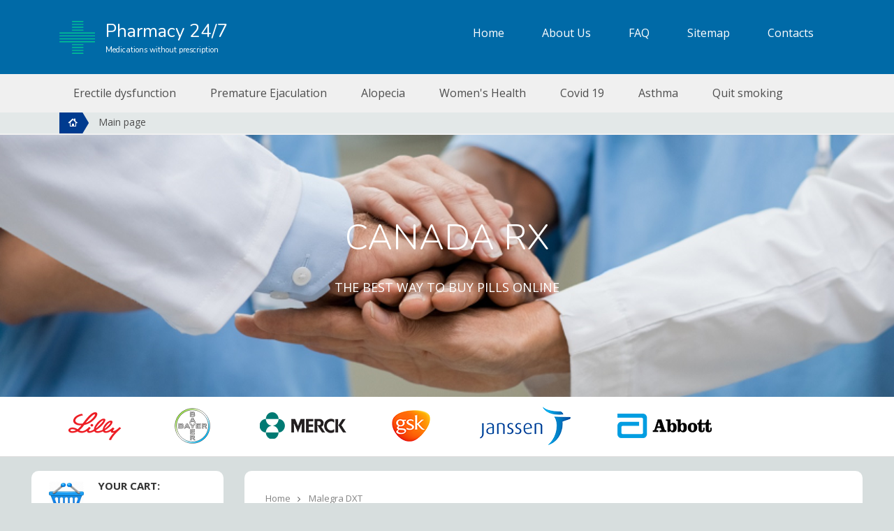

--- FILE ---
content_type: text/html; charset=utf-8
request_url: https://canadatabsrx.com/malegra-dxt-pills.html
body_size: 5515
content:
<!doctype html>
<html lang="en-CA">
<head>
	<meta http-equiv="content-type" content="text/html; charset=utf-8" />	
	<title>Buy Malegra DXT online in Canada, Malegra DXT price in pharmacy</title>
	<meta name="description" content="Order cheap Malegra DXT without prescription in Canadian pharmacy. Best prices! Secure payments! Bonus medications, fast delivery and discounts! Save your time and money!" />
	<meta name="keywords" content="100/30/100/60/mg, Sildenafil/Duloxetine, Erectile Dysfunction" />
	<!-- 12d6 -->	
	<meta name="viewport" content="width=device-width, initial-scale=1, minimum-scale=1.0, maximum-scale=5.0" />
	<link rel="alternate" hreflang="en" href="https://canadatabsrx.com/malegra-dxt-pills.html" />
	<link rel="alternate" hreflang="en-ca" href="https://canadatabsrx.com/malegra-dxt-pills.html" />
	<link rel="icon" href="/favicon.ico" type="ico"/>
	<link rel="stylesheet" href="https://stackpath.bootstrapcdn.com/bootstrap/4.1.3/css/bootstrap.min.css" integrity="sha384-MCw98/SFnGE8fJT3GXwEOngsV7Zt27NXFoaoApmYm81iuXoPkFOJwJ8ERdknLPMO" crossorigin="anonymous">
	<link rel="stylesheet" href="/css/ca.css?ca" type="text/css"/>
	<link href='https://fonts.googleapis.com/css?family=Nunito:300,400,600,700|Open+Sans:400,600,700' rel='stylesheet' type='text/css'>
	<link rel="canonical" href="https://canadatabsrx.com/malegra-dxt-pills.html" />
	<script src="https://ajax.googleapis.com/ajax/libs/jquery/3.4.1/jquery.min.js"></script>
	<script>
		$(document).ready(function(){
		  click(function(){
			$('#menu').slideToggle('fast');
			$(this).toggleClass('active');
		  });
		});
	</script>	
	<script type="text/javascript" src="/js/select.js"></script>
	<script type="text/javascript" src="/js/main.js"></script>
</head>
<body>
	<div id="header">
		<div class="top-menu">
			<div class="container">
				<div id="logo">
					<a href="/">
						Pharmacy 24/7
						<small>Medications without prescription</small>
					</a>
				</div>				
				<nav itemscope itemtype="https://schema.org/SiteNavigationElement">
					<a class="nav-toogle" onclick="$('#menu').slideToggle('fast');$(this).toggleClass('active');" href="javascript://"></a>
					<ul id="menu">
						<li itemprop="name"><a itemprop="url" href="/">Home</a></li>
						<li itemprop="name"><a itemprop="url" href="#">About Us</a></li>
						<li itemprop="name"><a itemprop="url" href="#">FAQ</a></li>
						<li itemprop="name"><a itemprop="url" href="#">Sitemap</a></li>
						<li itemprop="name"><a itemprop="url" href="#">Contacts</a></li>
					</ul>
				</nav>
			</div>
		</div>
		<div class="navi-tops mobile">
			<div class="container">
				<div class="tops">
					<ul>
						<li><a href="#">Erectile dysfunction</a></li>
						<li><a href="#">Premature Ejaculation</a></li>
						<li><a href="#">Alopecia</a></li>
						<li><a href="#">Women's Health</a></li>
						<li><a href="#">Covid 19</a></li>
						<li><a href="#">Asthma</a></li>
						<li><a href="#">Quit smoking</a></li>
					</ul>
				</div>
			</div>
		</div>
		<div class="navi-bread mobile">
			<div class="container">
				<div class="navi">
					<ul>
						<li><a href="/"><img src="/images/home.png" width="42" height="30"></a></li>
						<li><a href="#">Main page</a></li>
					</ul>
				</div>
			</div>
		</div>
		<div class="slider">
			<div class="slide">
				<img src="/images/canadatabsrx.png" class="header-img" alt="" title="">
				<div class="slide-inner">
					<div class="s-title"><a href="/">Canada RX</a></div>
					<small>The best way to buy pills online</small>
				</div>
			</div>
		</div>				
		<div class="brands mobile">
			<div class="container">
				<ul>
					<li class="Lilly"></li>
					<li class="Bayer"></li>
					<li class="Merck"></li>
					<li class="GSK"></li>
					<li class="Janssen"></li>
					<li class="Abbott"></li>
				</ul>
			</div>
		</div>
	</div>
	<section>
		<div id="main">
			<div class="container">
				<div class="content">
					<div class="row">
						<div class="col-12 col-sm-3 col-md-3 col-lg-3">
							<div class="sidebar">
								<div class="cart">
									<a onclick="location.href='https://canadatabsrx.com/cart.html';" rel="nofollow" class="cart-link"><img src="/images/cart.png" alt="Your Cart" title="Your Cart" width="50" height="41">
									<b>Your Cart:</b>
									<span>CAD 0.00</span></a>
								</div>
								<div class="products">
									<a class="h3" href="/">Medications</a>
									<nav class="navbar navbar-expand-sm navbar-light">
										<button class="navbar-toggler d-sm-none p-0 ml-3 collapsed" type="button" data-toggle="collapse" data-target="#navbarSupportedContent"  aria-expanded="false" aria-label="Toggle navigation">
											<span class="navbar-toggler-icon"></span>
										</button>
										<div class="collapse navbar-collapse" id="navbarSupportedContent">
											<div class="block" id="categories_list" itemscope itemtype="https://schema.org/SiteNavigationElement">
												<ul class="nav flex-column">
<li itemprop="name"><a itemprop="url" href="https://canadatabsrx.com/aciclovir-pills.html" title="Aciclovir">Aciclovir</a></li>
<li itemprop="name"><a itemprop="url" href="https://canadatabsrx.com/aldactone-pills.html" title="Aldactone">Aldactone</a></li>
<li itemprop="name"><a itemprop="url" href="https://canadatabsrx.com/amoxil-pills.html" title="Amoxil">Amoxil</a></li>
<li itemprop="name"><a itemprop="url" href="https://canadatabsrx.com/antabuse-pills.html" title="Antabuse">Antabuse</a></li>
<li itemprop="name"><a itemprop="url" href="https://canadatabsrx.com/augmentin-pills.html" title="Augmentin">Augmentin</a></li>
<li itemprop="name"><a itemprop="url" href="https://canadatabsrx.com/baclofen-pills.html" title="Baclofen">Baclofen</a></li>
<li itemprop="name"><a itemprop="url" href="https://canadatabsrx.com/bimatoprost-pills.html" title="Bimatoprost 0.03%">Bimatoprost 0.03%</a></li>
<li itemprop="name"><a itemprop="url" href="https://canadatabsrx.com/careprost-pills.html" title="Careprost">Careprost</a></li>
<li itemprop="name"><a itemprop="url" href="https://canadatabsrx.com/celexa-pills.html" title="Celexa">Celexa</a></li>
<li itemprop="name"><a itemprop="url" href="https://canadatabsrx.com/cenforce-pills.html" title="Cenforce">Cenforce</a></li>
<li itemprop="name"><a itemprop="url" href="https://canadatabsrx.com/cenmox-pills.html" title="Cenmox">Cenmox</a></li>
<li itemprop="name"><a itemprop="url" href="https://canadatabsrx.com/cipro-pills.html" title="Cipro">Cipro</a></li>
<li itemprop="name"><a itemprop="url" href="https://canadatabsrx.com/clomid-pills.html" title="Clomid">Clomid</a></li>
<li itemprop="name"><a itemprop="url" href="https://canadatabsrx.com/doxycycline-pills.html" title="Doxycycline">Doxycycline</a></li>
<li itemprop="name"><a itemprop="url" href="https://canadatabsrx.com/elavil-pills.html" title="Elavil">Elavil</a></li>
<li itemprop="name"><a itemprop="url" href="https://canadatabsrx.com/keflex-pills.html" title="Keflex">Keflex</a></li>
<li itemprop="name"><a itemprop="url" href="https://canadatabsrx.com/lovegra-pills.html" title="Lovegra">Lovegra</a></li>
<li itemprop="name"><a itemprop="url" href="https://canadatabsrx.com/malegra-dxt-pills.html" title="Malegra DXT">Malegra DXT</a></li>
<li itemprop="name"><a itemprop="url" href="https://canadatabsrx.com/maxalt-pills.html" title="Maxalt">Maxalt</a></li>
<li itemprop="name"><a itemprop="url" href="https://canadatabsrx.com/medrol-pills.html" title="Medrol">Medrol</a></li>
<li itemprop="name"><a itemprop="url" href="https://canadatabsrx.com/motilium-pills.html" title="Motilium">Motilium</a></li>
<li itemprop="name"><a itemprop="url" href="https://canadatabsrx.com/neurontin-pills.html" title="Neurontin">Neurontin</a></li>
<li itemprop="name"><a itemprop="url" href="https://canadatabsrx.com/nolvadex-pills.html" title="Nolvadex">Nolvadex</a></li>
<li itemprop="name"><a itemprop="url" href="https://canadatabsrx.com/orlistat-pills.html" title="Orlistat">Orlistat</a></li>
<li itemprop="name"><a itemprop="url" href="https://canadatabsrx.com/penisole-pills.html" title="Penisole">Penisole</a></li>
<li itemprop="name"><a itemprop="url" href="https://canadatabsrx.com/plaquenil-pills.html" title="Plaquenil">Plaquenil</a></li>
<li itemprop="name"><a itemprop="url" href="https://canadatabsrx.com/prednisolone-pills.html" title="Prednisolone">Prednisolone</a></li>
<li itemprop="name"><a itemprop="url" href="https://canadatabsrx.com/priligy-pills.html" title="Priligy">Priligy</a></li>
<li itemprop="name"><a itemprop="url" href="https://canadatabsrx.com/propecia-pills.html" title="Propecia">Propecia</a></li>
<li itemprop="name"><a itemprop="url" href="https://canadatabsrx.com/protonix-pills.html" title="Protonix">Protonix</a></li>
<li itemprop="name"><a itemprop="url" href="https://canadatabsrx.com/proventil-pills.html" title="Proventil">Proventil</a></li>
<li itemprop="name"><a itemprop="url" href="https://canadatabsrx.com/pulmicort-pills.html" title="Pulmicort">Pulmicort</a></li>
<li itemprop="name"><a itemprop="url" href="https://canadatabsrx.com/revia-pills.html" title="Revia">Revia</a></li>
<li itemprop="name"><a itemprop="url" href="https://canadatabsrx.com/seroquel-pills.html" title="Seroquel">Seroquel</a></li>
<li itemprop="name"><a itemprop="url" href="https://canadatabsrx.com/stendra-pills.html" title="Stendra">Stendra</a></li>
<li itemprop="name"><a itemprop="url" href="https://canadatabsrx.com/strattera-pills.html" title="Strattera">Strattera</a></li>
<li itemprop="name"><a itemprop="url" href="https://canadatabsrx.com/stromectol-pills.html" title="Stromectol">Stromectol</a></li>
<li itemprop="name"><a itemprop="url" href="https://canadatabsrx.com/super-p-force-pills.html" title="Super P-Force">Super P-Force</a></li>
<li itemprop="name"><a itemprop="url" href="https://canadatabsrx.com/synthroid-pills.html" title="Synthroid">Synthroid</a></li>
<li itemprop="name"><a itemprop="url" href="https://canadatabsrx.com/valtrex-pills.html" title="Valtrex">Valtrex</a></li>
<li itemprop="name"><a itemprop="url" href="https://canadatabsrx.com/vantin-pills.html" title="Vantin">Vantin</a></li>
<li itemprop="name"><a itemprop="url" href="https://canadatabsrx.com/ventolin-inhaler-pills.html" title="Ventolin Inhaler">Ventolin Inhaler</a></li>
<li itemprop="name"><a itemprop="url" href="https://canadatabsrx.com/vermox-pills.html" title="Vermox">Vermox</a></li>
<li itemprop="name"><a itemprop="url" href="https://canadatabsrx.com/zebeta-pills.html" title="Zebeta">Zebeta</a></li>
<li itemprop="name"><a itemprop="url" href="https://canadatabsrx.com/zithromax-pills.html" title="Zithromax">Zithromax</a></li>
</ul>
											</div>
										</div>
									</nav>
								</div>
								<div class="pays-trust-ssl mobile">
									<small>How To Pay</small>
									<img src="images/htp.png" alt="How To Pay" title="How To Pay" />
								</div>								
								<div class="pays-trust-ssl mobile">
									<small>SSl transactions</small>
									<img src="/images/ssl.jpg" alt="SSl transactions" title="SSl transactions" />
								</div>
							</div>
						</div>						
						<div class="col-12 col-sm-9 col-md-9 col-lg-9">
							<div class="front-products">
								<div itemscope itemtype="https://schema.org/Product" class="product-info">
	<meta itemprop="name" content="Malegra DXT">
	<meta itemprop="description" content="Cheap Malegra DXT at the best price, moreover, you no longer need a doctor's prescription to buy Sildenafil/Duloxetine.">
	<div itemprop="brand" itemscope itemtype="https://schema.org/Brand">
	<meta itemprop="name" content="Malegra DXT" />
	</div>
	<div class="breadcrumb">
	<ul itemscope itemtype="https://schema.org/BreadcrumbList">
		<li itemprop="itemListElement" itemscope itemtype="https://schema.org/ListItem">
			<a itemprop="item" href="/"><span itemprop="name">Home</span></a>
			<meta itemprop="position" content="1">
		</li>
		<li itemprop="itemListElement" itemscope itemtype="https://schema.org/ListItem">
			<a itemprop="item" href="/malegra-dxt-pills.html"><span itemprop="name">Malegra DXT</span></a>
			<meta itemprop="position" content="2">
		</li>
	</ul>
	</div>
	<h1>Buy Malegra DXT without prescription in Canada</h1>
	<div class="tabs-head">
		<div class="rating" itemprop="aggregateRating" itemscope itemtype="https://schema.org/AggregateRating">
				<div class="reviews-reting star"></div>
				<span class="ratingValue" itemprop="ratingValue">4.9</span>
				<meta itemprop="reviewCount" content="24">
			</div>
		<div class="row">						
			<div class="image-block">
				<div class="image">
					<div class="zoomWrapper">
						<img itemprop="image" src="https://canadatabsrx.com/content/160x120/malegra-dxt.jpg" width="120" alt="Malegra DXT">
					</div>
				</div>
			</div>
			<div class="pill-info">
				<ul>
					<li>🔎 Available: Yes</li>
					<li>💊 Active Ingredient: Sildenafil/Duloxetine</li>					
					<li>💳 Payment: credit card, crypto (BTC)</li>
					<li>🚚 Delivery time: 10-28 days (Trackable or Airmail service)</li>					
					<li>📑 No prescription and no registration</li>
				</ul>
			</div>
			<div class="rxasap" style="padding: 15px 15px 0;">
				<p style="line-height: 25px; font-size: 15px; color: #828282;">Install our free RX-ASAP mobile application. More than 700 over-the-counter pills. Simple and fast purchase! Save time!</p>
				<a rel="nofollow" style="cursor:pointer;" onclick="document.location.href ='https://rxappfree.com/?a=72281&amp;lang=en'" class="banner"><img src="https://canadatabsrx.com/images/app.jpg" width="100%" title="App RX ASAP"></a>
			</div>
		</div>
	</div>
	<div class="tabs">
		
		<div class="tab-content">
												<h2>100/30mg</h2>
			<div class="productTable">
				<table class="products_table" width="100%">
					<thead>
						<tr>
							<th class="title">Quantity</th>
							<th class="title">Per Pills</th>
							<th class="title">Price</th>
							<th class="title b-hide">You save</th>
							<th class="title"></th>
						</tr>
					</thead>
					<tbody>
												<tr class="productLine1">
							<td class="quantity">10pills</td>
							<td>$7.04</td>
							
							<td class="paket-price" itemprop="offers" itemscope="itemscope" itemtype="https://schema.org/Offer">
								<link itemprop="availability" href="https://schema.org/InStock">
								<strong>
								<span itemprop="priceCurrency" content="CAD">$</span><span itemprop="price" content="70.40">70.40</span>
								</strong>
							</td>
							
							<td class="price b-hide">$0.00</td>
							<td>
								<a href="https://canadatabsrx.com/cart.html?p=07646148" class="buy vth" rel="nofollow"></a>
							</td>
						</tr>
												<tr class="productLine1">
							<td class="quantity">30pills</td>
							<td>$6.08</td>
							
							<td class="paket-price" itemprop="offers" itemscope="itemscope" itemtype="https://schema.org/Offer">
								<link itemprop="availability" href="https://schema.org/InStock">
								<strong>
								<span itemprop="priceCurrency" content="CAD">$</span><span itemprop="price" content="182.40">182.40</span>
								</strong>
							</td>
							
							<td class="price b-hide">$28.82</td>
							<td>
								<a href="https://canadatabsrx.com/cart.html?p=07646139" class="buy vth" rel="nofollow"></a>
							</td>
						</tr>
												<tr class="productLine1">
							<td class="quantity">60pills</td>
							<td>$5.57</td>
							
							<td class="paket-price" itemprop="offers" itemscope="itemscope" itemtype="https://schema.org/Offer">
								<link itemprop="availability" href="https://schema.org/InStock">
								<strong>
								<span itemprop="priceCurrency" content="CAD">$</span><span itemprop="price" content="334.61">334.61</span>
								</strong>
							</td>
							
							<td class="price b-hide">$88.12</td>
							<td>
								<a href="https://canadatabsrx.com/cart.html?p=07646149" class="buy vth" rel="nofollow"></a>
							</td>
						</tr>
												<tr class="productLine1">
							<td class="quantity">90pills</td>
							<td>$5.08</td>
							
							<td class="paket-price" itemprop="offers" itemscope="itemscope" itemtype="https://schema.org/Offer">
								<link itemprop="availability" href="https://schema.org/InStock">
								<strong>
								<span itemprop="priceCurrency" content="CAD">$</span><span itemprop="price" content="456.63">456.63</span>
								</strong>
							</td>
							
							<td class="price b-hide">$176.65</td>
							<td>
								<a href="https://canadatabsrx.com/cart.html?p=07646150" class="buy vth" rel="nofollow"></a>
							</td>
						</tr>
												<tr class="productLine1">
							<td class="quantity">120pills</td>
							<td>$4.61</td>
							
							<td class="paket-price" itemprop="offers" itemscope="itemscope" itemtype="https://schema.org/Offer">
								<link itemprop="availability" href="https://schema.org/InStock">
								<strong>
								<span itemprop="priceCurrency" content="CAD">$</span><span itemprop="price" content="553.95">553.95</span>
								</strong>
							</td>
							
							<td class="price b-hide">$291.53</td>
							<td>
								<a href="https://canadatabsrx.com/cart.html?p=07646151" class="buy vth" rel="nofollow"></a>
							</td>
						</tr>
											</tbody>
				</table>
			</div>
															<h2>100/60mg</h2>
			<div class="productTable">
				<table class="products_table" width="100%">
					<thead>
						<tr>
							<th class="title">Quantity</th>
							<th class="title">Per Pills</th>
							<th class="title">Price</th>
							<th class="title b-hide">You save</th>
							<th class="title"></th>
						</tr>
					</thead>
					<tbody>
												<tr class="productLine1">
							<td class="quantity">10pills</td>
							<td>$6.35</td>
							
							<td class="paket-price" itemprop="offers" itemscope="itemscope" itemtype="https://schema.org/Offer">
								<link itemprop="availability" href="https://schema.org/InStock">
								<strong>
								<span itemprop="priceCurrency" content="CAD">$</span><span itemprop="price" content="63.54">63.54</span>
								</strong>
							</td>
							
							<td class="price b-hide">$0.00</td>
							<td>
								<a href="https://canadatabsrx.com/cart.html?p=07646143" class="buy vth" rel="nofollow"></a>
							</td>
						</tr>
												<tr class="productLine1">
							<td class="quantity">30pills</td>
							<td>$5.49</td>
							
							<td class="paket-price" itemprop="offers" itemscope="itemscope" itemtype="https://schema.org/Offer">
								<link itemprop="availability" href="https://schema.org/InStock">
								<strong>
								<span itemprop="priceCurrency" content="CAD">$</span><span itemprop="price" content="164.56">164.56</span>
								</strong>
							</td>
							
							<td class="price b-hide">$25.94</td>
							<td>
								<a href="https://canadatabsrx.com/cart.html?p=07646144" class="buy vth" rel="nofollow"></a>
							</td>
						</tr>
												<tr class="productLine1">
							<td class="quantity">60pills</td>
							<td>$5.09</td>
							
							<td class="paket-price" itemprop="offers" itemscope="itemscope" itemtype="https://schema.org/Offer">
								<link itemprop="availability" href="https://schema.org/InStock">
								<strong>
								<span itemprop="priceCurrency" content="CAD">$</span><span itemprop="price" content="305.79">305.79</span>
								</strong>
							</td>
							
							<td class="price b-hide">$75.76</td>
							<td>
								<a href="https://canadatabsrx.com/cart.html?p=07646145" class="buy vth" rel="nofollow"></a>
							</td>
						</tr>
												<tr class="productLine1">
							<td class="quantity">90pills</td>
							<td>$4.67</td>
							
							<td class="paket-price" itemprop="offers" itemscope="itemscope" itemtype="https://schema.org/Offer">
								<link itemprop="availability" href="https://schema.org/InStock">
								<strong>
								<span itemprop="priceCurrency" content="CAD">$</span><span itemprop="price" content="419.57">419.57</span>
								</strong>
							</td>
							
							<td class="price b-hide">$151.94</td>
							<td>
								<a href="https://canadatabsrx.com/cart.html?p=07646146" class="buy vth" rel="nofollow"></a>
							</td>
						</tr>
												<tr class="productLine1">
							<td class="quantity">120pills</td>
							<td>$4.25</td>
							
							<td class="paket-price" itemprop="offers" itemscope="itemscope" itemtype="https://schema.org/Offer">
								<link itemprop="availability" href="https://schema.org/InStock">
								<strong>
								<span itemprop="priceCurrency" content="CAD">$</span><span itemprop="price" content="510.03">510.03</span>
								</strong>
							</td>
							
							<td class="price b-hide">$252.00</td>
							<td>
								<a href="https://canadatabsrx.com/cart.html?p=07646147" class="buy vth" rel="nofollow"></a>
							</td>
						</tr>
											</tbody>
				</table>
			</div>
								</div>
		
		<div class="tab-content">
			<div class="tab-pane textinfo active" >
				<ul>
					<li>Do you want to order Malegra DXT at the lowest price in Canada?</li>
					<li>Looking for a reliable pharmacy to buy Malegra DXT online?</li>
					<li>Don't know where to buy Malegra DXT without a doctor's prescription?</li>
					<li>Are you tired? You have no time or desire to talk to a doctor.</li>
				</ul>
				
				<p>Welcome to our online pharmacy canadatabsrx.com. Here, you will find cheap Malegra DXT at the best price, moreover, you no longer need a doctor's prescription to buy Sildenafil/Duloxetine. You can be sure that each client is very important to us, and we guarantee high-quality service, a guarantee of safety and confidentiality of your data. On this page you will find all important information about product, payment and delivery.</p>

				<p><b>Order and payment.</b> To order Malegra DXT Sildenafil/Duloxetine, you don't need a prescription or permission. We have extensive experience and made our site as clear as possible so that you can quickly and easily buy Malegra DXT online. All you need is to choose the correct dosage and number of pills. At the next stage, you need to pay for your order on a secure SSL page. We have many payment methods available, for example Visa, Master, Amex, Diners, JCB or Bitcoin.</p>

				<p><b>Processing and delivery.</b> We work around the clock 24/7 so that you get high-quality service and do not waste your time looking for prescriptions and cheap prices of Malegra DXT. Your order will be immediately processed and you will receive a confirmation email. We pack the products in special packaging, so the delivery will be not only quick, but also discreet: you will receive the product directly to your home address or to another place of your choice. We deliver orders not only in Canada, but all over the world.</p>

				<p>For your convenience, you can install our application "RX ASAP" with more than 700 unique products, both original drugs and generics will be available for you. You should not waste time for a regular pharmacy and overpay, buying Malegra DXT on the Internet is the most profitable, accessible and secret. If you have any questions, our professional customer support team will be happy to help.</p>

				<p>Refer our website or page https://canadatabsrx.com/malegra-dxt-pills.html, make repeat purchases, get bonuses and discounts!</p>
			</div>
		</div>
		
		<div class="tags-content">
			<ul>
							</ul>
		</div>		
	</div>
</div>							</div>
						</div>
					</div>
				</div>
			</div>
		</div>
		<div class="clear"></div>
	</section>
			
			<img style="position: absolute;" src="https://canadatabsrx.com/counter.php?a=72281&p=764&r=" width="1" height="1"/>
			<footer>
		<div class="container">
			<div class="row">
				<div class="col-md-3">
					<a href="#" class="ftr-logo">Online pills</a>
					<p>The best pills 24/7 © 2026 <span id="shop">canadatabsrx.com</span> Buy Stromectol, Plaquenil, Cenforce, Propecia, Zithromax, Prednisolone without prescription in Canada (Toronto, Montreal, Calgary, Ottawa, Edmonton, Mississauga, Winnipeg, Vancouver, Brampton, Hamilton, Quebec). All names, brands, images and rights to them belong to their respective owners.</p>
				</div>
				<div class="col-md-3">
					<h3>Information</h3>
						<ul>
							<li><a href="#">Lilly</a></li>
							<li><a href="#">Bayer</a></li>
							<li><a href="#">Teva</a></li>
							<li><a href="#">Sandoz</a></li>							
							<li><a href="#">Merck</a></li>
							<li><a href="#">Novartis</a></li>
						</ul>
				</div>
				<div class="col-md-3">
					<h3>Payment Methods</h3>
					<div class="methods-info">
						<img class="f-visa" src="/images/pay/visa.svg" />
						<img class="f-master" src="/images/pay/master.svg" />
						<img class="f-bitcoin" src="/images/pay/bitcoin.svg" />
						<img class="f-ethereum" src="/images/pay/ethereum.svg" />
						<img class="f-amex" src="/images/pay/amex.svg" />
						<img class="f-jcb" src="/images/pay/JCB.svg" />
						<img class="f-discover" src="/images/pay/discover.svg" />
					</div>
				</div>
				<div class="col-md-3">
					<h3>Delivery methods</h3>
					<div class="methods-info">
						<img src="/images/delivery/ftr-ups.png" width="28" height="33">
						<img src="/images/delivery/ftr-correos.png" width="97" height="29">
						<img src="/images/delivery/ftr-mail.png" width="73" height="40">
						<img src="/images/delivery/ftr-d.png" width="137" height="24">
						<img src="/images/delivery/ca.jpg" style="opacity: 0.5;" width="25" height="17" />
						<img src="/images/delivery/ftr-ems.png" width="67" height="19">
						<img src="/images/delivery/ftr-poste.png" width="115" height="16">
					</div>
				</div>
			</div>
		</div>
	</footer>
	<script src="https://stackpath.bootstrapcdn.com/bootstrap/4.1.3/js/bootstrap.min.js" integrity="sha384-ChfqqxuZUCnJSK3+MXmPNIyE6ZbWh2IMqE241rYiqJxyMiZ6OW/JmZQ5stwEULTy" crossorigin="anonymous"></script>
<script defer src="https://static.cloudflareinsights.com/beacon.min.js/vcd15cbe7772f49c399c6a5babf22c1241717689176015" integrity="sha512-ZpsOmlRQV6y907TI0dKBHq9Md29nnaEIPlkf84rnaERnq6zvWvPUqr2ft8M1aS28oN72PdrCzSjY4U6VaAw1EQ==" data-cf-beacon='{"version":"2024.11.0","token":"8fb49187d6c041f5ad47985126b146af","r":1,"server_timing":{"name":{"cfCacheStatus":true,"cfEdge":true,"cfExtPri":true,"cfL4":true,"cfOrigin":true,"cfSpeedBrain":true},"location_startswith":null}}' crossorigin="anonymous"></script>
</body>
</html>

--- FILE ---
content_type: text/css
request_url: https://canadatabsrx.com/css/ca.css?ca
body_size: 5449
content:
body {
    font-family: 'Open Sans', sans-serif;
	background-repeat: repeat-x;
	background: #d7dede;
}

a {text-decoration: none;outline: none;color: #4e4e4e;}
a:hover {text-decoration: none !important;}

h1 {color: #a9a9a9;font-size: 27px;}
h2 {color: #a9a9a9;font-size: 23px;}
h3 {color: #a9a9a9;font-size: 21px;}

label,
input,
button,
select,
textarea {
  font-size: 14px;
  font-weight: normal;
  line-height: 20px;
}

select,
textarea,
input[type="text"],
input[type="password"],
input[type="datetime"],
input[type="datetime-local"],
input[type="date"],
input[type="month"],
input[type="time"],
input[type="week"],
input[type="number"],
input[type="email"],
input[type="url"],
input[type="search"],
input[type="tel"],
input[type="color"],
.uneditable-input {
	display: inline-block;
	padding: 4px 6px;
	font-size: 14px;
	line-height: 20px;
	color: #878787;
	vertical-align: middle;
	height:34px;
}

input[type="radio"],
input[type="checkbox"] {
  margin: 0;
  margin-top: 1px \9;
  *margin-top: 0;
  line-height: normal;
}
input[type="file"],
input[type="image"],
input[type="submit"],
input[type="reset"],
input[type="button"],
input[type="radio"],
input[type="checkbox"] {
  width: auto;
}

ul, ol {
    list-style: none;
	margin: 0;
    padding: 0;
}

p {
    margin-top: 0px;
    margin-bottom: 30px;
    line-height: 18px;
    color: #4f4f4f;
	font-size: 14px;
}

@media only screen and (max-width: 812px){.container {max-width: 100% !important;}}

#headerTop {width: 100%;overflow: visible;position: relative;}

#header {position: relative; color: #9d9d9d; margin-bottom: 0;}

@media only screen and (max-width:768px){#header{border-left:0;border-right:0;}#header img.header-img{width:100%;max-width:100%;}}

#header .top-menu {
    background: #006aa7;
    position: relative;
    padding: 25px 0 25px;
}

.top-menu .container {
    position: relative;
}

#header #logo {
    float: left;
}

.container:after, .container:before {
    display: table;
    content: " ";
}

.container-fluid:after, .container:after {
    clear: both;
}

#header #logo a {
    font-size: 26px;
    color: #fff;
    margin-right: 34px;
    display: inline-block;
    font-family: 'Nunito', sans-serif;
}

#header #logo a:before {
    content: "";
    display: block;
    float: left;
    background: url(../images/logo.svg?1) no-repeat;
    background-size: cover;
    position: relative;
    margin-right: 15px;
    margin-top: 5px;
    width: 51px;
    height: 47px;
}

#header #logo a small {
    text-transform: none;
    font-size: 11px;
    color: #fff;
    display: block;
}

#header nav {
    float: right;
}

@media only screen and (max-width: 1200px) {
	#header nav li a {
    color: #333 !important;
    font-weight: 600;}
	#menu {
		display: none;
		margin-top: 15px;
		padding-bottom: 30px;
		padding-left: 15px;
		position: absolute;
		width: 290px;
		top: -23px;
		right: 0;
		padding-top: 60px;
		background: #FFF;
		z-index: 99999;
		border-bottom-right-radius: 10px;
		border-bottom-left-radius: 10px;
	}
	#menu li {
		display: block !important;
		margin-bottom: 15px;
	}
	#menu li a {
		border: none;
		text-align: center;
	}
	.nav-toogle.active {
		text-align: right;
	}
	.nav-toogle.active:before {
		width: 26px;
		height: 26px;
		background: url(../images/close.svg) no-repeat;
		background-size: cover;
	}
	.nav-toogle {
		display: block;
		padding-left: 15px;
		padding-top: 0;
		text-transform: uppercase;
	}
	.nav-toogle:before {
		position: relative;
		z-index: 100000;
		content: "";
		display: inline-block;
		width: 5px;
		height: 25px;
		background: url(../images/menu_icon.svg) no-repeat;
		margin-right: 8px;
		background-size: cover;
		position: relative;
		top: 2px;
	}
	}
	
a, a:visited, a:focus {
    cursor: pointer;
    text-decoration: none;
    outline: none;
}

#header nav li {
    display: inline-block;
    margin-right: 10px;
}

#header nav li a {
    color: #fff;
    padding: 10px 20px;
    display: block;
}

#header nav li a:hover {
    color: #ccc;
}

.navi-tops {
    background: #f0f0f0;
}

.tops {
    height: 55px;
	padding: 10px 0px;
}

.tops ul {
    padding-inline-start: 0px;
}

.tops li {
    display: inline-block;
    margin-right: 5px;
}

.tops li a {
    padding: 5px 20px;
    display: block;
}

.tops li a:hover {
    color: #fff;
	background: #003b8f;
	
}

.navi-bread {
    background: #e3e8e8;
	height: 32px;
	border-bottom: 2px solid #f0f0f0;
	font-size: 14px;
}

.navi-bread ul {
	padding-inline-start: 0px;
}

.navi-bread li {
    display: inline-block;
    margin-right: 10px;
}

.slider {
    position: relative;
}
.slide {position: relative; z-index: 1; padding: 10px 0 20px; overflow: hidden; height: 375px;}

.slide img {
	width: 100%;
    position: absolute;
    top: 0;
    right: 0;
    height: 375px;
    object-fit: cover;
    -o-object-fit: cover;
    z-index: -1;
}

.s-title { padding-bottom: 20px; text-align: center; font-size: 50px; font-family: 'Nunito', sans-serif; font-weight: 300; text-transform: uppercase; padding-top: 100px;}

@media only screen and (max-width:414px)
{	
	.s-title {padding-top: 90px;}
}

.s-title a {
    color: #fff;
    text-decoration: none;
}

.s-title a:hover {
    color: #fff;
    text-decoration: none;
}

.slide-inner small {
    text-align: center;
    font-size: 18px;
    color: #ffffff;
    display: block;
    text-transform: uppercase;
}

.brands {
    padding: 10px 0;
    border-bottom: 1px solid #dcdcdc;
	background: #fff;
}

.brands ul {
    padding-inline-start: 0px;
}

.brands ul li {
    display: inline-block;
    vertical-align: middle;
    margin-bottom: 0;
    padding: 0;
}

.brands ul li+li {
    margin-left: 50px;
}

.brands li:before {
    border-radius: 0;
    background: url(../images/brand.png) left top no-repeat;
    background-size: 1207px auto;
    content: "";
    display: block;
    top: 0;
    left: 0;
    right: 0;
    bottom: 0;
    margin: auto;
}

.brands .Pfizer {
    width: 100px;
    height: 65px;
}

.brands .Pfizer:before {
    width: 90px;
    height: 65px;
}

.brands .Lilly {
    width: 85px;
    height: 65px;
}

.brands .Lilly:before {
	background-position: -305px 0px;
    width: 100px;
    height: 65px;
}

.brands .Bayer {
    width: 90px;
    height: 65px;
}

.brands .Bayer:before {
	background-position: -150px 0px;
    width: 100px;
    height: 65px;
}

.brands .Merck {
    width: 100px;
    height: 65px;
}

.brands .Merck:before {
	background-position: -700px 0px;
    width: 130px;
    height: 65px;
}

.brands .GSK {
    width: 100px;
    height: 65px;
}

.brands .GSK:before {
	background-position: -880px 0px;
    width: 100px;
    height: 65px;
}

.brands .Janssen {
    width: 150px;
    height: 65px;
}

.brands .Janssen:before {
	background-position: -480px 0px;
    width: 135px;
    height: 65px;
}

.brands .Abbott {
    width: 100px;
    height: 65px;
}

.brands .Abbott:before {
	background-position: -1060px 0px;
    width: 145px;
    height: 65px;
}

@media only screen and (max-width:1024px)
{
	.mobile {
		display: none;
	}
}
/*#header img.header-img {float: right;width: 100%;max-width: 100%; position: absolute; object-fit: cover; z-index: -1;opacity: 0.8;}*/

@media only screen and (max-width:768px)
{	
	#header img.header-img{/*margin-top:0px;top: 0; display:table;position:relative;*/}
}
@media only screen and (max-width:823px)
{
	#header img.header-img{margin-top:0px;top: 0; display:table;position:absolute;}
}

#main {
    width: 100%;
    margin-top: 20px;
}

#main .container {
    max-width: 1220px;
}

.content {
    line-height: 22px;
}

/* sidebar */

.flag_box {
    background: #e8e8e8;
}

.lang {
    text-align: right;
    padding: 0 0 5px 0;
}

.lang .flag {
    padding: 0 5px 0 0;
}

@media only screen and (max-width:460px){.flag_box {display: none;}}
@media only screen and (max-width:568px){.flag_box {display: none;}}

.sidebar .cart {
    background: #ffffff;
    margin-bottom: 20px;
    padding: 10px 10px;
    text-align: center;
    font-size: 12px;
    color: #333;
    border-radius: 10px;
}

.sidebar .cart img {
    float: left;
    margin: 5px 20px 0 15px;
}

@media only screen and (max-width:823px){.sidebar .cart img {margin-left: 0px; margin-right: 10px;}}

.sidebar .cart a {
    display: block;
    text-align: left;
    cursor: pointer;
}

.sidebar .cart b {
    font-size: 15px;
	text-transform: uppercase;
}

@media only screen and (max-width:823px){.sidebar .cart b{font-size: 12px; margin-top: 10px;}}
@media only screen and (max-width:640px){.sidebar .cart b{font-size: 12px; float: left; margin: 10px 0 0 15px;}}
@media only screen and (max-width:460px){.sidebar .cart b{font-size: 12px; float: left; margin: 10px 0 0 15px;}}

.sidebar .cart span {
    color: #333;
    display: block;
    font-size: 15px;
    font-weight: bold;
    padding-top: 8px;
    width: 63%;
	margin-left: 37%;
}

@media only screen and (max-width: 640px) {
.sidebar .cart {
	position: fixed;
    bottom: 0;
	left: 0;
    width: 100%;
    z-index: 99;
    background: url(../images/cartnav.png)repeat-x;
    background-attachment: scroll;
    border-bottom: 1px solid #E8E8E8;
    border-top: 1px solid #bbbbbb;
    margin-bottom: 0;
    padding: 0px 0;
    box-shadow: 0 -1px 2px rgba(0,0,0,0.2);
	border-radius: 0px;
}}

@media only screen and (max-width: 640px) {
.sidebar .cart img {
    margin-right: 24px;
    padding: 3px 15px 3px 15px;
    border-right: 2px dotted #ccc;
    margin: auto;
    width: auto;
}}

@media only screen and (max-width: 640px) {
.sidebar .cart a.cart-link {
    margin-top: 0px;
}}

@media only screen and (max-width: 640px) {
.sidebar .cart span {
    display: block;
    font-size: 14px;
    padding: 10px;
    width: 40%;
    float: right;
    position: absolute;
    right: 0;
    bottom: 0;
    border-left: 2px dotted #ccc;
}}

.sidebar .pays-trust-ssl {
    padding: 15px 0;
    text-align: center;
    color: #333;
    background: #fff;
    border-radius: 10px;
    margin-bottom: 20px;
}

.sidebar .pays-trust-ssl small {
    display: block;
    font-size: 18px;
    text-transform: uppercase;
    text-decoration: none;
    padding: 10px 0 20px;
}

.sidebar .pays-trust-ssl img {
    width: 100%;
}

/* End right sidebar*/

.products {
    /*width: 100%;
    float: left;
	max-width: 170px;
	padding: 10px 0 0 5px;*/
	margin-bottom: 20px;
   /* border-left: 1px solid #f2f2f2;
    border-right: 1px solid #f2f2f2;
    border-bottom: 1px solid #f2f2f2;*/
    border-radius: 10px;
    overflow: hidden;
    background: #fff;
    padding: 0 0 20px 0;
}

@media only screen and (max-width:460px){.products{width: 100%;float: left; padding: 20px 0 0 5px; max-width: 100%; border-bottom: 1px solid #efefef;}}

.products a.h3 {
    /*display: block;
    background: #e8e8e8;
    font-size: 16px;
    padding: 5px 0px 4px 5px;
    font-family: "Trebuchet MS", sans-serif;
    position: relative;
    color: #333;
	text-transform: uppercase;*/
	display: block;
    font-size: 18px;
    text-transform: uppercase;
    text-decoration: none;
    padding: 20px 0 15px 30px;
    position: relative;
    color: #333;
    background: #fff;
}

@media only screen and (max-width:823px){.products a.h3 {padding: 20px 0 15px 15px;}}

@media only screen and (max-width:460px){.products a.h3 {background: #fff; width: 82%; float: right; padding-top: 7px; color: #777777; font-weight: normal;}}

.navbar {
    padding: 0px !important;
}

@media only screen and (max-width:460px){.navbar {display: block !important;}}

div#categories_list {
    width: 100%;
}

@media only screen and (max-width:460px){.products ul li {/*background-image: url(../images/menu.png);background-position: -9px -378.5px;border-bottom: 1px solid #efefef; width: 97%;*/}}
@media only screen and (max-width:460px){.products ul li a {/*padding-top: 5px !important;*/}}
@media only screen and (max-width:460px){.navbar-collapse {width: 100%; margin-top: 20px;}}

.products ul li a {
    font-size: 16px;
    padding: 13px 5px 10px 30px;
    line-height: 16px;
    font-weight: normal;
    color: #4e4e4e;
    word-wrap: break-word;
    display: block;
    transition: all 0.4s;
}

.products ul li a:hover {
    color: #006aa7;
    padding-left: 60px;
    font-weight: 600;
    background: #d7dede;
}

.front-products {
    padding: 15px 30px;
    background: #fff;
    border-radius: 10px;
}

@media only screen and (max-width:414px){.front-products {/*padding-left: 5px;*/}}
@media only screen and (max-width:667px){.col-sm-3 {/*padding-right: 0px !important;*/}}
@media only screen and (max-width:812px){.col-md-3 {/*padding-right: 0px !important;*/}}


.front-products h1 {
    border-bottom: 1px solid #333;
    color: #333;
    font-size: 20px;
    padding: 0 0 10px;
    margin-bottom: 5px;
	text-transform: uppercase;
}


/************ product *****************/ 

.breadcrumb a.last, .breadcrumb a.last:hover {
	color:#333;
}
.breadcrumb a:hover {
	color:#3C9055;
}
.breadcrumb {
	margin-bottom: 20px;
    padding-left: 0;
    padding-bottom: 0;
	background: none;
}
.breadcrumb li {
    display: inline-block;
    margin-right: 8px;
}
.breadcrumb li a {
    font-size: 13px;
    color: #828282;
}
.breadcrumb div {
    display: inline-block;
	margin-right: 6px;
}
.breadcrumb li a:after {
    content: '';
    display: inline-block;
    margin-left: 9px;
    width: 5px;
    height: 7px;
    background: url(../images/crumb.svg) no-repeat center center;
    background-size: contain;
    position: relative;
    top: 0;
}
.breadcrumb li:last-child a:after {
    display: none;
}

.tabs-head {
    display: flow-root;
    margin-bottom: 20px;
}

.rating {
    padding-left: 15px;
    margin-bottom: 20px;
}

.reviews-reting {
    background: url(../images/star.png) top left repeat-x;
    width: 85px;
    height: 25px;
    position: relative;
    float: left;
}

.ratingValue {
    margin-left: 10px;
}

.image-block {
	float: left;
    width: 40%;
    max-width: 290px;
    margin-top: 15px;
    padding: 0 15px;
    text-align: center;
}

.product-info .image {
    float: left;
    width: 100%;
    max-width: 270px;
    max-height: 424px;
    height: 100%;
    margin-bottom: 10px;
}

img {
    max-width: 100%;
}

.pill-info {
    line-height: 30px;
    font-size: 15px;
    color: #828282;
	float: right;
    width: 60%;
    padding: 0 15px;
}

.product-info h1 {
    color: #111316;
    font-size: 24px;
    padding-bottom: 24px;
    padding-left: 15px;
    font-weight: 700;
    font-family: 'Nunito', sans-serif;
    text-transform: uppercase;
    margin: 0;
	border-bottom: 0;
}

.tabs {
    margin-bottom: 20px;
}

.tabs .tab-content, .pwrapper {
    padding: 20px 0;
}

.tab-content h2 {
	font-family: 'Nunito', sans-serif;
    color: #111316;
    font-weight: 700;
    text-transform: uppercase;
    font-size: 18px;
    line-height: 22px;
    margin-bottom: 15px;
    margin-top: 0;
}

.tags-content li {
    display: inline-block;
    background: #f2f2f2;
    padding: 5px 8px;
    border-radius: 2px;
    margin: 0 2px 4px 0;
    font-size: 13px;
}

.col-sm-9 .products_table {
    margin: 10px 0 30px 0;
    width: 100%;
    border-radius: 3px;
}

.col-sm-9 .products_table th.title {
	font-weight: bold;
}
.col-sm-9 .products_table th {
	font-weight: bold;
	color: #BDBDBD;
	font-size: 14px;
	padding: 20px 20px 17px !important;
	vertical-align: middle !important;
	text-transform: uppercase;
}
.col-sm-9.products_table th.title {
        border-bottom: 1px solid #FFF;text-align:left;font-weight: bold;
}
.col-sm-9 .products_table tbody td {
    font-weight: normal;
	padding: 15px 20px 12px;
	color: #333;
	font-size: 15px;
	border-bottom: 1px solid #f2f2f2;
}
.col-sm-9 .products_table tbody td:first-child {
    border-radius: 10px 0 0 10px;
}
.col-sm-9 .products_table tbody td:last-child {
    border-radius: 0 10px 10px 0;
}
.col-sm-9 .products_table tbody tr {
	
}

@media only screen and (max-width: 480px) {
.b-hide {display: none;}

.front-products {
    padding: 15px 15px 0;
}
}

@media only screen and (max-width: 992px) {
.products_table tr:last-child {
    border-bottom: 1px solid #f2f2f2;
}
}

@media only screen and (max-width: 767px) {
.col-sm-9 .products_table th {
    padding: 20px 0px !important;
    line-height: 16px;
    font-size: 14px;
}

.col-sm-9 .products_table tbody td {
    padding: 15px 0px !important;
    font-size: 13px;
}

.col-sm-9 .products_table tbody td {
    padding: 15px 0px !important;
    font-size: 13px;
}
}

@media only screen and (max-width: 992px) {
.products_table td, .products_table th {
    white-space: normal !important;
    border: none !important;
}

.products_table td, .products_table th {
    white-space: normal !important;
    border: none !important;
}

.products_table td, .products_table th {
    white-space: normal !important;
    border: none !important;
}
}

.col-sm-9 .products_table tbody tr:hover {
    background-color: #88b8d057;
}

.products_table .vth {
    background: url(../images/btn_buy.svg) no-repeat center center;
    padding-left: 25px !important;
    cursor: pointer;
    height: 17px;
    width: 23px;
    display: block;
    background-size: cover;
    margin: auto;
}
.col-sm-9 .products_table tbody td.price {
    border-right: 1px solid #FFF;
}


#content .title {
    clear: both;
}

.title {
    font-weight: bold;
    color: #333;
    padding-bottom: 15px;
    font-family: 'Nunito', sans-serif;
}

.textinfo ul, .pwrapper ul {
    margin-left: 10px;
    margin-bottom: 20px;
}

.textinfo ul li, .pwrapper ul li {
    padding: 3px 6px 3px 15px;
    position: relative;
    line-height: 18px;
	color: #777;
    font-size: 14px;
}

.textinfo ul li:before, .pwrapper ul li:before {
    content: "";
    display: block;
    position: absolute;
    left: 0;
    top: 8px;
    width: 6px;
    height: 6px;
    background: #00a2b9;
    border-radius: 50%;
}

.tags {margin: 10px 0 30px 0px;}
.tags li {display: inline-block; line-height: 15px; margin-right: 0px; white-space: nowrap;}
.tags li a {color: black;}
.tags li:after {clear:both; display: block;}


.front-products .related {
    width: 100%;
    margin-bottom: 15px;
}

.related-single {
	float: left;
    width: 24%;
	margin-right: 5px;
    text-align: center;
    margin-top: 15px;
    margin-bottom: 10px;
    border: 1px solid #efefef;
    padding: 15px 0;
    border-radius: 5px;
	cursor: pointer;
}

@media only screen and (max-width:1024px){.related-single {width: 44%; margin-left: 10px;}}

.related-single h3 {
	font-size: 16px;
	color: #6e706e;
	height: 20px;
}

.related-single .buy {
    background-color: #ececec;
    line-height: 25px;
    width: 60%;
    border-radius: 3px;
    margin: 0 auto;
    margin-top: 15px;
}

.related-single .buy a {
    color: #1e3e61;
    font-weight: 600;
	font-size: 12px;
}

/*cart*/

.cart_table {
    margin: 5px auto;
    font-size: 14px;
}

.products_table.cart thead {
    background: rgba(224,224,224,0.2);
    border-radius: 10px;
}

.products_table.cart td.name {
    color: #3a8cb4;
}

table.cart a.remove {
    width: 14px;
    height: 14px;
    background: url(../images/red-x.svg) no-repeat;
    display: block;
}

select {
    width: 300px;
    max-width: 100%;
    background-color: #ffffff;
    border: 1px solid #cccccc;
}

.cart_table select {
    width: 50px;
}

.cart_table .td_spec2 {
    padding: 20px 20px;
    color: #4e4e4e;
    background: #f9f9f9;
    border-radius: 10px;
    font-weight: bold;
    text-transform: uppercase;
}

.cart_table .shipping_metod {
    padding: 20px 0 20px 20px;
    border-bottom: 1px solid #f2f2f2;
}

.cart_table .shipping_metod .tr {
    float: left;
    margin: 10px 0;
    line-height: 14px;
}

.cart_table .shipping_metod .tr i {
    font-size: 16px;
    color: #00a2b9;
    float: left;
    vertical-align: middle;
    margin: 0px 12px 0 0;
}

.delivery_name {
    width: 260px;
    float: left;
}

.delivery_price {
    margin-left: 10px;
    float: left;
    width: 80px;
    text-align: center;
    font-weight: bold;
}

.bord {
    padding: 20px 0px 20px 20px;
    border-bottom: 1px solid #f2f2f2;
}

.cart_list {
    float: left;
    text-transform: uppercase;
    font-weight: bold;
    margin-top: 4px;
}

#cart_total_bg {
    padding-right: 90px;
    font-weight: bold;
    color: #FF6712;
    float: right;
    text-align: center;
    font-weight: 700;
    font-size: 20px;
}

.cart_navi {
    padding: 15px 0;
    text-align: center;
}

.cart_navi .left {
    font-size: 13px;
    color: #0192B5;
    cursor: pointer;
    border: 0px;
    text-align: center;
    font-weight: bold;
    background: none;
}

.cart_navi .center {
    font-size: 14px;
    border: 0px;
    color: white;
    background: #00a2b9;
    text-align: center;
    cursor: pointer;
    font-weight: 600;
    margin: 0 20px;
    padding: 10px 30px 10px;
    border-radius: 10px;
    text-transform: uppercase;
}

.cart_navi .right {
    font-size: 14px;
    cursor: pointer;
    color: white;
    background: #FF6712;
    text-align: center;
    border: 0px;
    font-weight: 600;
    padding: 10px 72px 10px;
    border-radius: 10px;
    text-transform: uppercase;
}

.cart_navi input {
    margin: 5px 0;
}

@media only screen and (max-width: 480px) {
table.products_table.cart th {
    font-size: 13px;
    padding: 20px 4px !important;
}

table.products_table.cart tr td {
    padding: 15px 0px !important;
}
}

@media only screen and (max-width: 767px) {
	.cart_table .shipping_metod {
    padding-top: 12px;
    padding-left: 10px;
}
}
	
@media only screen and (max-width: 767px) {
	.delivery_name {
    width: 158px;
}	
}

@media only screen and (max-width: 767px) {
table.products_table.cart th {
    padding: 20px 4px !important;
}

.col-sm-9 .products_table th {
    padding: 20px 0px !important;
    line-height: 16px;
    font-size: 14px;
}

table.products_table.cart tr td {
    padding: 15px 6px !important;
}

.col-sm-9 .products_table tbody td {
    padding: 15px 0px !important;
    font-size: 13px;
}

.cart_table .name {
    width: auto;
}

.shipping_metod input[type=radio] {
    margin: 0 0 0 10px;
}

.delivery_price {
    width: inherit;
}

#cart_total_bg {
    padding-right: 10px;
}

.cart_navi {
    width: inherit;
}
}

@media only screen and (max-width: 992px) {
.products_table td, .products_table th {
    white-space: normal !important;
    border: none !important;
}
}

#cart_bonuses {
	padding: 0 0 20px 20px;
}

#cart_bonuses .ctitle { 
	padding-top:30px; 
	padding-bottom:5px;
	font-weight: 600; 
}

.bonus_for_consumers { 
	font-size: 14px; 
	padding-bottom:5px;
}
.bonus_for_consumers dt { 
	position: relative; 
	top: 10px; 
}
.bonus_for_consumers dd { 
	padding: 0 0 0 45px;
    margin: -10px 0 0;
 }
 
/*Footer*/

footer {
    background-color: #3f3f3f;
    margin-top: 30px;
    color: #fff;
    clear: both;
    overflow: hidden;
    padding: 50px 0;
}

footer ul {
    padding-inline-start: 0px;
}

footer .ftr-logo {
    font-family: 'Nunito', sans-serif;
    color: #fff;
    font-size: 22px;
    display: inline-block;
}

footer .ftr-logo:before {
    width: 40px;
    height: 35px;
    background: url(../images/logo-f.svg) no-repeat;
    background-size: cover;
    float: left;
    content: "";
    display: block;
    background-size: cover;
    position: relative;
    margin-right: 14px;
    margin-top: -7px;
}

footer p {
    color: #FFF;
    font-size: 12px;
    line-height: 18px;
    margin-top: 15px;
}

footer h3 {
    word-wrap: break-word;
    margin-bottom: 13px;
    margin-top: 0;
    font-size: 18px;
    font-weight: 700;
    color: #fff;
    font-family: 'Nunito', sans-serif;
}

footer .methods-info {
    margin-top: 26px;
}

footer .f-visa, footer .f-master, footer .f-amex {
    width: 63px;
}

footer ul a {
    display: block;
    margin-bottom: 13px;
}
footer a, footer a:focus {
    color: #fff;
    text-decoration: none;
}
.methods-info img {
    margin-right: 10px;
    margin-bottom: 20px;
}
footer .f-visa, footer .f-master, footer .f-amex {
    width: 63px;
}
footer .f-bitcoin {
    width: 108px;
}
footer .f-local {
    min-width: 38px;
    max-width: 80px;
    height: 24px;
    -o-object-fit: contain;
    object-fit: contain;
}
footer .f-jcb {
    width: 52px;
}
footer .f-discover {
    width: 63px;
}
footer .f-ethereum {
    width: 75px;
}
.f-visa, .f-master, .f-discover {
    width: 62px;
}

.f-amex {
	width: 57px;
}
.f-bitcoin {
    width: 105px;
}
.f-local {
    min-width: 50px;
    max-width: 100px;
    height: 34px;
    -o-object-fit: contain;
    object-fit: contain;
}
.f-jcb {
    width: 50px;
}
.f-ethereum {
	width: 75px;
}

/* order status */

.errors {
    text-align: center;
    color: red;
    margin-top: 10px;
    font: 14px Trebuchet MS;
    clear: both;
}

.order_status {
    font-size: 12px;
    color: #000000;
    line-height: 20px;
}

.order_status .fields {
    padding: 15px 0;
}

.order_status .fields dt {
    width: 24%;
    color: #646363;
    text-align: right;
    position: relative;
    top: 5px;
}

@media only screen and (max-width:823px){.order_status .fields dt {width: 30%;}}

.order_status .fields dd {
    padding: 0 0 0 160px;
    margin: -15px 0 0;
    color: red;
}

@media only screen and (max-width:823px){.order_status .fields dd {padding: 0 0 0 130px;}}

.order_status .text {
    border: 1px solid #ccc;
    width: 260px;
    padding: 2px;
}

@media only screen and (max-width:823px){.order_status .text {width: 95%;}}

.order_status .conf_code {
    padding: 0 20px 10px;
}

.order_status .bttn {
    width: 135px;
    height: 23px;
    background: url(../images/send_status.png);
    cursor: pointer;
    border: 0;
    color: white;
    font: 14px Trebuchet MS;
    margin-left: 140px;
}

--- FILE ---
content_type: image/svg+xml
request_url: https://canadatabsrx.com/images/pay/JCB.svg
body_size: 847
content:
<svg width="31" height="24" viewBox="0 0 31 24" fill="none" xmlns="http://www.w3.org/2000/svg">
<rect width="31" height="24" fill="white"/>
<rect width="31" height="24" fill="white"/>
<path d="M23.3509 14.5714H25.588C25.652 14.5714 25.8011 14.5494 25.865 14.5494C26.2911 14.4615 26.6533 14.0659 26.6533 13.5164C26.6533 12.989 26.2911 12.5934 25.865 12.4835C25.8011 12.4615 25.6733 12.4615 25.588 12.4615H23.3509V14.5714Z" fill="url(#paint0_linear)"/>
<path d="M25.3327 0C23.2021 0 21.455 1.78022 21.455 4V8.15384H26.9307C27.0585 8.15384 27.2077 8.15385 27.3142 8.17582C28.5499 8.24176 29.4661 8.9011 29.4661 10.044C29.4661 10.9451 28.8482 11.7143 27.6977 11.8681V11.9121C28.9547 12 29.9135 12.7253 29.9135 13.8462C29.9135 15.0549 28.8482 15.8462 27.442 15.8462H21.4337V23.978H27.1224C29.253 23.978 31.0001 22.1978 31.0001 19.978V0H25.3327Z" fill="url(#paint1_linear)"/>
<path d="M26.3764 10.3077C26.3764 9.78023 26.0141 9.42858 25.588 9.36265C25.5454 9.36265 25.4389 9.34067 25.375 9.34067H23.3509V11.2747H25.375C25.4389 11.2747 25.5667 11.2747 25.588 11.2528C26.0141 11.1868 26.3764 10.8352 26.3764 10.3077Z" fill="url(#paint2_linear)"/>
<path d="M3.89899 0C1.7684 0 0.0213061 1.78022 0.0213061 4V13.8681C1.10791 14.4176 2.23713 14.7692 3.36634 14.7692C4.70862 14.7692 5.43302 13.9341 5.43302 12.7912V8.13187H8.75675V12.7692C8.75675 14.5714 7.67015 16.044 3.98422 16.044C1.74709 16.044 0 15.5385 0 15.5385V23.956H5.68869C7.81929 23.956 9.56638 22.1758 9.56638 19.956V0H3.89899Z" fill="url(#paint3_linear)"/>
<path d="M14.6152 0C12.4846 0 10.7375 1.78022 10.7375 4V9.23077C11.7175 8.37363 13.422 7.82418 16.1705 7.95604C17.6406 8.02198 19.2172 8.43956 19.2172 8.43956V10.1319C18.4289 9.71429 17.4915 9.34066 16.277 9.25275C14.189 9.0989 12.932 10.1538 12.932 12C12.932 13.8681 14.189 14.9231 16.277 14.7473C17.4915 14.6593 18.4289 14.2637 19.2172 13.8681V15.5604C19.2172 15.5604 17.6619 15.978 16.1705 16.044C13.422 16.1758 11.7175 15.6264 10.7375 14.7692V24H16.4262C18.5568 24 20.3039 22.2198 20.3039 20V0H14.6152Z" fill="url(#paint4_linear)"/>
<defs>
<linearGradient id="paint0_linear" x1="21.4511" y1="13.5191" x2="31.0255" y2="13.5191" gradientUnits="userSpaceOnUse">
<stop stop-color="#007940"/>
<stop offset="0.2285" stop-color="#00873F"/>
<stop offset="0.7433" stop-color="#40A737"/>
<stop offset="1" stop-color="#5CB531"/>
</linearGradient>
<linearGradient id="paint1_linear" x1="21.4512" y1="11.9794" x2="31.0263" y2="11.9794" gradientUnits="userSpaceOnUse">
<stop stop-color="#007940"/>
<stop offset="0.2285" stop-color="#00873F"/>
<stop offset="0.7433" stop-color="#40A737"/>
<stop offset="1" stop-color="#5CB531"/>
</linearGradient>
<linearGradient id="paint2_linear" x1="21.4509" y1="10.305" x2="31.0256" y2="10.305" gradientUnits="userSpaceOnUse">
<stop stop-color="#007940"/>
<stop offset="0.2285" stop-color="#00873F"/>
<stop offset="0.7433" stop-color="#40A737"/>
<stop offset="1" stop-color="#5CB531"/>
</linearGradient>
<linearGradient id="paint3_linear" x1="0.0167944" y1="11.9794" x2="9.73936" y2="11.9794" gradientUnits="userSpaceOnUse">
<stop stop-color="#1F286F"/>
<stop offset="0.4751" stop-color="#004E94"/>
<stop offset="0.8261" stop-color="#0066B1"/>
<stop offset="1" stop-color="#006FBC"/>
</linearGradient>
<linearGradient id="paint4_linear" x1="10.6824" y1="11.9794" x2="20.1252" y2="11.9794" gradientUnits="userSpaceOnUse">
<stop stop-color="#6C2C2F"/>
<stop offset="0.1735" stop-color="#882730"/>
<stop offset="0.5731" stop-color="#BE1833"/>
<stop offset="0.8585" stop-color="#DC0436"/>
<stop offset="1" stop-color="#E60039"/>
</linearGradient>
</defs>
</svg>


--- FILE ---
content_type: image/svg+xml
request_url: https://canadatabsrx.com/images/crumb.svg
body_size: -194
content:
<svg width="4" height="7" viewBox="0 0 4 7" fill="none" xmlns="http://www.w3.org/2000/svg">
<path d="M0.00334065 0.610362L0.596585 0L4 3.50162L3.40676 4.11198L0.00334065 0.610362Z" fill="#4F4F4F"/>
<path d="M0.593244 7L0 6.38964L3.40332 2.88812L3.99656 3.49848L0.593244 7Z" fill="#4F4F4F"/>
</svg>

--- FILE ---
content_type: image/svg+xml
request_url: https://canadatabsrx.com/images/pay/bitcoin.svg
body_size: 5229
content:
<?xml version="1.0" encoding="utf-8"?>
<svg id="master-artboard" viewBox="0 0 719.140380859375 268.192138671875" version="1.1" xmlns="http://www.w3.org/2000/svg" x="0px" y="0px" style="enable-background:new 0 0 1400 980;" width="719.140380859375px" height="268.192138671875px"><defs><clipPath id="clip-path"><path class="cls-1" d="M629.6,254.6H58.5A58.64,58.64,0,0,1,0,196.1V58.5A58.7,58.7,0,0,1,58.5,0H629.6a58.64,58.64,0,0,1,58.5,58.5V196.1A58.64,58.64,0,0,1,629.6,254.6Z" style="fill: none;"/></clipPath></defs><rect id="ee-background" x="0" y="0" width="719.140380859375" height="268.192138671875" style="fill: white; fill-opacity: 0; pointer-events: none;"/>


<g transform="matrix(1.313094139099121, 0, 0, 1.313094139099121, 2.57900333404541, -33.35199737548828)"><title>8-bitcoin-cash-accepted-here-orange</title><path id="SVGID" class="cls-2" d="M629.6,254.6H58.5A58.64,58.64,0,0,1,0,196.1V58.5A58.7,58.7,0,0,1,58.5,0H629.6a58.64,58.64,0,0,1,58.5,58.5V196.1A58.64,58.64,0,0,1,629.6,254.6Z" style="fill: rgb(247, 148, 29);" transform="matrix(0.7902057242303636, 0, 0, 0.7902057242303636, 0, 26.706811211689352)"/><g class="cls-3" style="clip-path: url('#clip-path');" transform="matrix(0.7902057242303636, 0, 0, 0.7902057242303636, 0, 26.706811211689352)"><path d="M 0 0 H 688 V 6.5 H 0 V 0 Z" class="cls-2" style="fill: rgb(247, 148, 29);"/></g><g class="cls-3" style="clip-path: url('#clip-path');" transform="matrix(0.7902057242303636, 0, 0, 0.7902057242303636, 0, 26.706811211689352)"><path d="M 0 6.5 H 688 V 13 H 0 V 6.5 Z" class="cls-2" style="fill: rgb(247, 148, 29);"/></g><g class="cls-3" style="clip-path: url('#clip-path');" transform="matrix(0.7902057242303636, 0, 0, 0.7902057242303636, 0, 26.706811211689352)"><path d="M 0 13.1 H 688 V 19.6 H 0 V 13.1 Z" class="cls-2" style="fill: rgb(247, 148, 29);"/></g><g class="cls-3" style="clip-path: url('#clip-path');" transform="matrix(0.7902057242303636, 0, 0, 0.7902057242303636, 0, 26.706811211689352)"><path d="M 0 19.6 H 688 V 26.1 H 0 V 19.6 Z" class="cls-2" style="fill: rgb(247, 148, 29);"/></g><g class="cls-3" style="clip-path: url('#clip-path');" transform="matrix(0.7902057242303636, 0, 0, 0.7902057242303636, 0, 26.706811211689352)"><path d="M 0 26.1 H 688 V 32.6 H 0 V 26.1 Z" class="cls-2" style="fill: rgb(247, 148, 29);"/></g><g class="cls-3" style="clip-path: url('#clip-path');" transform="matrix(0.7902057242303636, 0, 0, 0.7902057242303636, 0, 26.706811211689352)"><path d="M 0 32.700001 H 688 V 39.200001 H 0 V 32.700001 Z" class="cls-2" style="fill: rgb(247, 148, 29);"/></g><g class="cls-3" style="clip-path: url('#clip-path');" transform="matrix(0.7902057242303636, 0, 0, 0.7902057242303636, 0, 26.706811211689352)"><path d="M 0 39.200001 H 688 V 45.700001 H 0 V 39.200001 Z" class="cls-2" style="fill: rgb(247, 148, 29);"/></g><g class="cls-3" style="clip-path: url('#clip-path');" transform="matrix(0.7902057242303636, 0, 0, 0.7902057242303636, 0, 26.706811211689352)"><path d="M 0 45.700001 H 688 V 52.200001 H 0 V 45.700001 Z" class="cls-2" style="fill: rgb(247, 148, 29);"/></g><g class="cls-3" style="clip-path: url('#clip-path');" transform="matrix(0.7902057242303636, 0, 0, 0.7902057242303636, 0, 26.706811211689352)"><path d="M 0 52.200001 H 688 V 58.700001 H 0 V 52.200001 Z" class="cls-2" style="fill: rgb(247, 148, 29);"/></g><g class="cls-3" style="clip-path: url('#clip-path');" transform="matrix(0.7902057242303636, 0, 0, 0.7902057242303636, 0, 26.706811211689352)"><path d="M 0 58.799999 H 688 V 65.299999 H 0 V 58.799999 Z" class="cls-2" style="fill: rgb(247, 148, 29);"/></g><g class="cls-3" style="clip-path: url('#clip-path');" transform="matrix(0.7902057242303636, 0, 0, 0.7902057242303636, 0, 26.706811211689352)"><path d="M 0 65.300003 H 688 V 71.800003 H 0 V 65.300003 Z" class="cls-2" style="fill: rgb(247, 148, 29);"/></g><g class="cls-3" style="clip-path: url('#clip-path');" transform="matrix(0.7902057242303636, 0, 0, 0.7902057242303636, 0, 26.706811211689352)"><path d="M 0 71.800003 H 688 V 78.300003 H 0 V 71.800003 Z" class="cls-2" style="fill: rgb(247, 148, 29);"/></g><g class="cls-3" style="clip-path: url('#clip-path');" transform="matrix(0.7902057242303636, 0, 0, 0.7902057242303636, 0, 26.706811211689352)"><path d="M 0 78.300003 H 688 V 84.800003 H 0 V 78.300003 Z" class="cls-2" style="fill: rgb(247, 148, 29);"/></g><g class="cls-3" style="clip-path: url('#clip-path');" transform="matrix(0.7902057242303636, 0, 0, 0.7902057242303636, 0, 26.706811211689352)"><path d="M 0 84.900002 H 688 V 91.400002 H 0 V 84.900002 Z" class="cls-2" style="fill: rgb(247, 148, 29);"/></g><g class="cls-3" style="clip-path: url('#clip-path');" transform="matrix(0.7902057242303636, 0, 0, 0.7902057242303636, 0, 26.706811211689352)"><path d="M 0 91.400002 H 688 V 97.900002 H 0 V 91.400002 Z" class="cls-2" style="fill: rgb(247, 148, 29);"/></g><g class="cls-3" style="clip-path: url('#clip-path');" transform="matrix(0.7902057242303636, 0, 0, 0.7902057242303636, 0, 26.706811211689352)"><path d="M 0 97.900002 H 688 V 104.400002 H 0 V 97.900002 Z" class="cls-2" style="fill: rgb(247, 148, 29);"/></g><g class="cls-3" style="clip-path: url('#clip-path');" transform="matrix(0.7902057242303636, 0, 0, 0.7902057242303636, 0, 26.706811211689352)"><path d="M 0 104.5 H 688 V 111 H 0 V 104.5 Z" class="cls-2" style="fill: rgb(247, 148, 29);"/></g><g class="cls-3" style="clip-path: url('#clip-path');" transform="matrix(0.7902057242303636, 0, 0, 0.7902057242303636, 0, 26.706811211689352)"><path d="M 0 111 H 688 V 117.5 H 0 V 111 Z" class="cls-2" style="fill: rgb(247, 148, 29);"/></g><g class="cls-3" style="clip-path: url('#clip-path');" transform="matrix(0.7902057242303636, 0, 0, 0.7902057242303636, 0, 26.706811211689352)"><path d="M 0 117.5 H 688 V 124 H 0 V 117.5 Z" class="cls-2" style="fill: rgb(247, 148, 29);"/></g><g class="cls-3" style="clip-path: url('#clip-path');" transform="matrix(0.7902057242303636, 0, 0, 0.7902057242303636, 0, 26.706811211689352)"><path d="M 0 124 H 688 V 130.5 H 0 V 124 Z" class="cls-2" style="fill: rgb(247, 148, 29);"/></g><g class="cls-3" style="clip-path: url('#clip-path');" transform="matrix(0.7902057242303636, 0, 0, 0.7902057242303636, 0, 26.706811211689352)"><path d="M 0 130.600006 H 688 V 137.100006 H 0 V 130.600006 Z" class="cls-2" style="fill: rgb(247, 148, 29);"/></g><g class="cls-3" style="clip-path: url('#clip-path');" transform="matrix(0.7902057242303636, 0, 0, 0.7902057242303636, 0, 26.706811211689352)"><path d="M 0 137.100006 H 688 V 143.600006 H 0 V 137.100006 Z" class="cls-2" style="fill: rgb(247, 148, 29);"/></g><g class="cls-3" style="clip-path: url('#clip-path');" transform="matrix(0.7902057242303636, 0, 0, 0.7902057242303636, 0, 26.706811211689352)"><path d="M 0 143.600006 H 688 V 150.100006 H 0 V 143.600006 Z" class="cls-2" style="fill: rgb(247, 148, 29);"/></g><g class="cls-3" style="clip-path: url('#clip-path');" transform="matrix(0.7902057242303636, 0, 0, 0.7902057242303636, 0, 26.706811211689352)"><path d="M 0 150.100006 H 688 V 156.600006 H 0 V 150.100006 Z" class="cls-2" style="fill: rgb(247, 148, 29);"/></g><g class="cls-3" style="clip-path: url('#clip-path');" transform="matrix(0.7902057242303636, 0, 0, 0.7902057242303636, 0, 26.706811211689352)"><path d="M 0 156.699997 H 688 V 163.199997 H 0 V 156.699997 Z" class="cls-2" style="fill: rgb(247, 148, 29);"/></g><g class="cls-3" style="clip-path: url('#clip-path');" transform="matrix(0.7902057242303636, 0, 0, 0.7902057242303636, 0, 26.706811211689352)"><path d="M 0 163.199997 H 688 V 169.699997 H 0 V 163.199997 Z" class="cls-2" style="fill: rgb(247, 148, 29);"/></g><g class="cls-3" style="clip-path: url('#clip-path');" transform="matrix(0.7902057242303636, 0, 0, 0.7902057242303636, 0, 26.706811211689352)"><path d="M 0 169.699997 H 688 V 176.199997 H 0 V 169.699997 Z" class="cls-2" style="fill: rgb(247, 148, 29);"/></g><g class="cls-3" style="clip-path: url('#clip-path');" transform="matrix(0.7902057242303636, 0, 0, 0.7902057242303636, 0, 26.706811211689352)"><path d="M 0 176.300003 H 688 V 182.800003 H 0 V 176.300003 Z" class="cls-2" style="fill: rgb(247, 148, 29);"/></g><g class="cls-3" style="clip-path: url('#clip-path');" transform="matrix(0.7902057242303636, 0, 0, 0.7902057242303636, 0, 26.706811211689352)"><path d="M 0 182.800003 H 688 V 189.300003 H 0 V 182.800003 Z" class="cls-2" style="fill: rgb(247, 148, 29);"/></g><g class="cls-3" style="clip-path: url('#clip-path');" transform="matrix(0.7902057242303636, 0, 0, 0.7902057242303636, 0, 26.706811211689352)"><path d="M 0 189.300003 H 688 V 195.800003 H 0 V 189.300003 Z" class="cls-2" style="fill: rgb(247, 148, 29);"/></g><g class="cls-3" style="clip-path: url('#clip-path');" transform="matrix(0.7902057242303636, 0, 0, 0.7902057242303636, 0, 26.706811211689352)"><path d="M 0 195.800003 H 688 V 202.300003 H 0 V 195.800003 Z" class="cls-2" style="fill: rgb(247, 148, 29);"/></g><g class="cls-3" style="clip-path: url('#clip-path');" transform="matrix(0.7902057242303636, 0, 0, 0.7902057242303636, 0, 26.706811211689352)"><path d="M 0 202.399994 H 688 V 208.899994 H 0 V 202.399994 Z" class="cls-2" style="fill: rgb(247, 148, 29);"/></g><g class="cls-3" style="clip-path: url('#clip-path');" transform="matrix(0.7902057242303636, 0, 0, 0.7902057242303636, 0, 26.706811211689352)"><path d="M 0 208.899994 H 688 V 215.399994 H 0 V 208.899994 Z" class="cls-2" style="fill: rgb(247, 148, 29);"/></g><g class="cls-3" style="clip-path: url('#clip-path');" transform="matrix(0.7902057242303636, 0, 0, 0.7902057242303636, 0, 26.706811211689352)"><path d="M 0 215.399994 H 688 V 221.899994 H 0 V 215.399994 Z" class="cls-2" style="fill: rgb(247, 148, 29);"/></g><g class="cls-3" style="clip-path: url('#clip-path');" transform="matrix(0.7902057242303636, 0, 0, 0.7902057242303636, 0, 26.706811211689352)"><path d="M 0 221.899994 H 688 V 228.399994 H 0 V 221.899994 Z" class="cls-2" style="fill: rgb(247, 148, 29);"/></g><g class="cls-3" style="clip-path: url('#clip-path');" transform="matrix(0.7902057242303636, 0, 0, 0.7902057242303636, 0, 26.706811211689352)"><path d="M 0 228.5 H 688 V 235 H 0 V 228.5 Z" class="cls-2" style="fill: rgb(247, 148, 29);"/></g><g class="cls-3" style="clip-path: url('#clip-path');" transform="matrix(0.7902057242303636, 0, 0, 0.7902057242303636, 0, 26.706811211689352)"><path d="M 0 235 H 688 V 241.5 H 0 V 235 Z" class="cls-2" style="fill: rgb(247, 148, 29);"/></g><g class="cls-3" style="clip-path: url('#clip-path');" transform="matrix(0.7902057242303636, 0, 0, 0.7902057242303636, 0, 26.706811211689352)"><path d="M 0 241.5 H 688 V 248 H 0 V 241.5 Z" class="cls-2" style="fill: rgb(247, 148, 29);"/></g><g class="cls-3" style="clip-path: url('#clip-path');" transform="matrix(0.7902057242303636, 0, 0, 0.7902057242303636, 0, 26.706811211689352)"><path d="M 0 248.100006 H 688 V 254.600006 H 0 V 248.100006 Z" class="cls-2" style="fill: rgb(247, 148, 29);"/></g><path class="cls-4" d="M281.4,195.2c-.1-1.2-.1-2.4-.2-3.6s-.2-2.3-.3-3.5H268.8c-.6,1.1-1.3,2.3-2,3.5s-1.3,2.3-2,3.6h-7.5c2-3.5,3.9-6.7,5.6-9.6,1.8-2.9,3.4-5.7,5.1-8.3s3.2-5.1,4.8-7.4,3.1-4.6,4.7-6.9H284c.5,2.2,1,4.7,1.4,7.4s.9,5.5,1.3,8.3.7,5.7,1.1,8.5c.3,2.8.6,5.5.9,8ZM279.2,170c-1.3,2.1-2.6,4.1-3.8,6.2a64.6,64.6,0,0,0-3.6,6.3h8.7c-.2-1.9-.3-3.9-.5-6C279.8,174.3,279.5,172.2,279.2,170Z" style="fill: rgb(255, 255, 255);" transform="matrix(1, 0, 0, 1, -143.1732391734481, 0)"/><path class="cls-4" d="M315.6,193.8a26.054,26.054,0,0,1-4.2,1.5,23.164,23.164,0,0,1-5.7.6,13.174,13.174,0,0,1-5.3-1,10.5,10.5,0,0,1-4.1-2.7,12.383,12.383,0,0,1-2.6-4.3,17.044,17.044,0,0,1-.9-5.7,20.3,20.3,0,0,1,1.3-7.2,19.751,19.751,0,0,1,3.8-6.4A20.017,20.017,0,0,1,304,164a18.422,18.422,0,0,1,8.3-1.8,21.145,21.145,0,0,1,4.4.5,15.114,15.114,0,0,1,4.5,1.8l-2.6,5.6a18.152,18.152,0,0,0-3.5-1.4,16.512,16.512,0,0,0-3.3-.4,10.61,10.61,0,0,0-4.8,1.1,11.237,11.237,0,0,0-3.6,2.9,11.837,11.837,0,0,0-2.3,4.3,17.037,17.037,0,0,0-.8,5.1q0,4.05,1.8,6a6.944,6.944,0,0,0,5.1,1.9,17.062,17.062,0,0,0,4.1-.5,18.017,18.017,0,0,0,3.5-1.2Z" style="fill: rgb(255, 255, 255);" transform="matrix(1, 0, 0, 1, -143.173226891005, 0)"/><path class="cls-4" d="M343.7,193.8a26.054,26.054,0,0,1-4.2,1.5,23.164,23.164,0,0,1-5.7.6,13.174,13.174,0,0,1-5.3-1,10.5,10.5,0,0,1-4.1-2.7,12.4,12.4,0,0,1-2.6-4.3,17.044,17.044,0,0,1-.9-5.7,20.3,20.3,0,0,1,1.3-7.2,19.751,19.751,0,0,1,3.8-6.4,20.017,20.017,0,0,1,6.1-4.6,18.422,18.422,0,0,1,8.3-1.8,21.213,21.213,0,0,1,4.4.5,15.125,15.125,0,0,1,4.5,1.8l-2.6,5.6a18.152,18.152,0,0,0-3.5-1.4,16.512,16.512,0,0,0-3.3-.4,10.61,10.61,0,0,0-4.8,1.1,11.237,11.237,0,0,0-3.6,2.9,11.837,11.837,0,0,0-2.3,4.3,17.005,17.005,0,0,0-.8,5.1q0,4.05,1.8,6a6.567,6.567,0,0,0,5.1,1.9,17.062,17.062,0,0,0,4.1-.5,18.017,18.017,0,0,0,3.5-1.2Z" style="fill: rgb(255, 255, 255);" transform="matrix(1, 0, 0, 1, -142.41166072889564, 0)"/><path class="cls-4" d="M347.7,195.2l7.7-32.2h21.1l-1.5,6H361.2l-1.5,6.5h12.2l-1.4,5.9H358.3l-1.9,7.9h14.9l-1.5,6H347.7Z" style="fill: rgb(255, 255, 255);" transform="matrix(1, 0, 0, 1, -140.8885284046769, 0)"/><path class="cls-4" d="M391.2,162.6a21.45,21.45,0,0,1,5.3.6,11.328,11.328,0,0,1,4,1.8,8.616,8.616,0,0,1,2.5,2.9,8.023,8.023,0,0,1,.9,3.9,13.187,13.187,0,0,1-1.3,5.9,10.64,10.64,0,0,1-3.7,3.9,15.543,15.543,0,0,1-5.6,2.1,37.727,37.727,0,0,1-7,.7h-1.8l-2.6,10.8h-7.2l7.6-31.8c1.7-.3,3.3-.5,4.8-.7C388.5,162.7,389.9,162.6,391.2,162.6Zm-.6,6.1h-1.3c-.4,0-.7.1-1.1.1l-2.2,9.5h1.8a20.11,20.11,0,0,0,3.6-.3,6.626,6.626,0,0,0,2.7-1,6.152,6.152,0,0,0,1.8-1.8,5.4,5.4,0,0,0,.6-2.7,3.222,3.222,0,0,0-1.5-3,10.483,10.483,0,0,0-4.4-.8Z" style="fill: rgb(255, 255, 255);" transform="matrix(1, 0, 0, 1, -139.36539608045814, 0)"/><path class="cls-4" d="M434.5,163l-1.5,6.1h-9.4l-6.3,26.1H410l6.3-26.1h-9.4l1.5-6.1Z" style="fill: rgb(255, 255, 255);" transform="matrix(1, 0, 0, 1, -137.8422637562394, 0)"/><path class="cls-4" d="M430.6,195.2l7.7-32.2h21.1l-1.5,6H444.1l-1.5,6.5h12.2l-1.4,5.9H441.2l-1.9,7.9h14.9l-1.5,6H430.6Z" style="fill: rgb(255, 255, 255);" transform="matrix(1, 0, 0, 1, -136.31913143202064, 0)"/><path class="cls-4" d="M489.2,175.5a22.43,22.43,0,0,1-1.5,8.4,16.675,16.675,0,0,1-4.4,6.3,20.713,20.713,0,0,1-7,4,29.314,29.314,0,0,1-9.3,1.4c-1.3,0-2.8-.1-4.5-.2-1.7-.2-3.3-.4-4.9-.7l7.5-31.1c1.8-.3,3.5-.6,5.1-.7s3.1-.2,4.4-.2a20.164,20.164,0,0,1,6.2.9,12.446,12.446,0,0,1,4.6,2.7,10.947,10.947,0,0,1,2.9,4.1A16,16,0,0,1,489.2,175.5Zm-23.1,13.9c.3,0,.7.1,1,.1h1.5a16.264,16.264,0,0,0,5.5-.9,9.814,9.814,0,0,0,4.1-2.7,12.383,12.383,0,0,0,2.6-4.3,17.044,17.044,0,0,0,.9-5.7,9.488,9.488,0,0,0-.4-3,5.5,5.5,0,0,0-1.4-2.3,6.958,6.958,0,0,0-2.5-1.5,12.491,12.491,0,0,0-3.6-.5,26.174,26.174,0,0,0-2.8.1Z" style="fill: rgb(255, 255, 255);" transform="matrix(1, 0, 0, 1, -135.55756526991127, 0)"/><path class="cls-4" d="M527.3,163h7.3l-7.8,32.2h-7.3l3.3-13.7H511.4l-3.3,13.7h-7.2l7.7-32.2h7.3l-3,12.4h11.4Z" style="fill: rgb(255, 255, 255);" transform="matrix(1, 0, 0, 1, -116.51853328748938, 0)"/><path class="cls-4" d="M533.4,195.2l7.7-32.2h21.1l-1.5,6H546.9l-1.5,6.5h12.2l-1.4,5.9H544l-1.9,7.9H557l-1.5,6H533.4Z" style="fill: rgb(255, 255, 255);" transform="matrix(1, 0, 0, 1, -116.51853328748938, 0)"/><path class="cls-4" d="M577.1,162.6a17.273,17.273,0,0,1,5.4.7,12.98,12.98,0,0,1,3.9,2,7.558,7.558,0,0,1,2.3,3,8.578,8.578,0,0,1,.7,3.6,15.27,15.27,0,0,1-.3,3,7.9,7.9,0,0,1-1.3,2.8,10.4,10.4,0,0,1-2.6,2.5,12.992,12.992,0,0,1-4.1,1.9,48.009,48.009,0,0,1,2.7,5.9c.9,2.3,1.8,4.7,2.6,7.2h-7.8c-.7-2.1-1.4-4.3-2.2-6.3a27.279,27.279,0,0,0-2.4-5.4h-3.6l-2.8,11.8h-7.2l7.6-31.8c1.7-.3,3.3-.5,4.9-.7C574.4,162.7,575.8,162.6,577.1,162.6Zm-.2,6.1h-1.6c-.6,0-1,.1-1.4.1l-2.1,8.8h2.5a14.3,14.3,0,0,0,3.8-.4,11.73,11.73,0,0,0,2.5-1.1,3.845,3.845,0,0,0,1.3-1.6,3.925,3.925,0,0,0,.4-1.8,7.664,7.664,0,0,0-.2-1.5,2.576,2.576,0,0,0-.8-1.3,3.545,3.545,0,0,0-1.6-.9,21.922,21.922,0,0,0-2.8-.3Z" style="fill: rgb(255, 255, 255);" transform="matrix(1, 0, 0, 1, -116.51853328748938, 0)"/><path class="cls-4" d="M590.2,195.2l7.7-32.2H619l-1.5,6H603.7l-1.5,6.5h12.2l-1.4,5.9H600.8l-1.9,7.9h14.9l-1.5,6H590.2Z" style="fill: rgb(255, 255, 255);" transform="matrix(1, 0, 0, 1, -116.51853328748938, 0)"/><path class="cls-4" d="M195.343,134.583c-3.673,0-7.362-.107-10.99-.351a80.611,80.611,0,0,1-11.386-1.585V67.561a96.649,96.649,0,0,1,10.2-1.3q5.51-.45,10.288-.442a67.123,67.123,0,0,1,11.783.945,27.72,27.72,0,0,1,9.252,3.125,16.384,16.384,0,0,1,6.067,5.869,17.251,17.251,0,0,1,2.2,8.947q0,8.047-7.759,12.682c4.283,1.585,7.164,3.826,8.7,6.569a19.109,19.109,0,0,1,2.332,9.39c0,7.057-2.592,12.331-7.713,15.867C213.1,132.845,205.5,134.583,195.343,134.583ZM187.692,92.97h7.362c4.679,0,7.956-.594,10-1.783a6.235,6.235,0,0,0,2.987-5.762c0-2.728-1.036-4.618-3.079-5.716q-3.132-1.646-9.1-1.646c-1.3,0-2.683,0-4.177.046s-2.789.107-3.978.244C187.692,78.353,187.692,92.97,187.692,92.97Zm0,11.539v17.346c1.1.153,2.286.244,3.582.3s2.728.107,4.283.107a26.122,26.122,0,0,0,10.944-1.936c2.789-1.3,4.176-3.674,4.176-7.164,0-3.079-1.143-5.32-3.475-6.615-2.332-1.342-5.67-1.982-10-1.982h-9.5V104.5Z" style="fill: rgb(255, 255, 255);"/><path class="cls-4" d="M247.549,68.064a7.886,7.886,0,0,1-2.591,6.265,9.193,9.193,0,0,1-12.133,0,8.02,8.02,0,0,1-2.591-6.265,7.886,7.886,0,0,1,2.591-6.265,8.928,8.928,0,0,1,6.066-2.286,8.8,8.8,0,0,1,6.067,2.286A7.935,7.935,0,0,1,247.549,68.064Zm-1.387,65.68H231.743V82.773h14.419Z" style="fill: rgb(255, 255, 255);"/><path class="cls-4" d="M253.921,70.091l14.419-2.332V82.773h17.346V94.8H268.34v17.894a14.478,14.478,0,0,0,1.585,7.256c1.037,1.783,3.232,2.728,6.463,2.728a27.46,27.46,0,0,0,4.771-.442,30.487,30.487,0,0,0,4.527-1.189l2.043,11.234a39.736,39.736,0,0,1-5.823,1.844,34.469,34.469,0,0,1-7.85.793,26.6,26.6,0,0,1-9.8-1.585,14.691,14.691,0,0,1-6.219-4.482,16.466,16.466,0,0,1-3.231-6.9,42.091,42.091,0,0,1-.945-8.994V70.091Z" style="fill: rgb(255, 255, 255);"/><path class="cls-4" d="M287.729,108.274a29.968,29.968,0,0,1,1.783-10.395,24.285,24.285,0,0,1,13.413-14.268,26.706,26.706,0,0,1,11.036-2.134,34.069,34.069,0,0,1,7.454.747,37.453,37.453,0,0,1,6.569,2.089L325,95.851a38.66,38.66,0,0,0-4.482-1.341,22.674,22.674,0,0,0-5.426-.595c-4.283,0-7.454,1.342-9.542,3.979s-3.125,6.112-3.125,10.441c0,4.573.991,8.155,2.927,10.639,1.982,2.531,5.426,3.78,10.289,3.78a32.53,32.53,0,0,0,5.624-.5,23.816,23.816,0,0,0,5.518-1.539l2.043,11.828a33.638,33.638,0,0,1-6.311,1.844,42.812,42.812,0,0,1-8.353.793,31.383,31.383,0,0,1-12.026-2.088,22.723,22.723,0,0,1-8.307-5.67,21.593,21.593,0,0,1-4.726-8.46A42.451,42.451,0,0,1,287.729,108.274Z" style="fill: rgb(255, 255, 255);"/><path class="cls-4" d="M378.513,108.182a33.588,33.588,0,0,1-1.737,10.99,23.523,23.523,0,0,1-5.015,8.506,22.877,22.877,0,0,1-7.911,5.472,28.19,28.19,0,0,1-20.532,0,22.792,22.792,0,0,1-7.91-5.472,24.455,24.455,0,0,1-5.122-8.506,31.157,31.157,0,0,1-1.844-10.99,30.535,30.535,0,0,1,1.89-10.944,24.331,24.331,0,0,1,5.213-8.4,23.51,23.51,0,0,1,7.956-5.427,25.613,25.613,0,0,1,10.045-1.936,26.007,26.007,0,0,1,10.136,1.936,22.682,22.682,0,0,1,7.911,5.427,24.263,24.263,0,0,1,5.122,8.4A32.707,32.707,0,0,1,378.513,108.182Zm-14.709,0c0-4.481-.9-7.956-2.682-10.486a9.519,9.519,0,0,0-15.258,0c-1.784,2.53-2.729,6.066-2.729,10.486,0,4.482.9,8,2.729,10.594a9.366,9.366,0,0,0,15.258,0q2.677-3.956,2.678-10.594Z" style="fill: rgb(255, 255, 255);"/><path class="cls-4" d="M400.1,68.064a7.886,7.886,0,0,1-2.591,6.265,9.193,9.193,0,0,1-12.133,0,8.021,8.021,0,0,1-2.592-6.265,7.889,7.889,0,0,1,2.592-6.265,8.928,8.928,0,0,1,6.066-2.286,8.8,8.8,0,0,1,6.067,2.286A7.939,7.939,0,0,1,400.1,68.064Zm-1.341,65.68h-14.42V82.773h14.42Z" style="fill: rgb(255, 255, 255);"/><path class="cls-4" d="M406.956,84.511a78.462,78.462,0,0,1,9.5-1.982,80.49,80.49,0,0,1,12.179-.945,29.43,29.43,0,0,1,10.792,1.692,16.2,16.2,0,0,1,6.813,4.771,18.562,18.562,0,0,1,3.582,7.362,39.751,39.751,0,0,1,1.037,9.5V133.7h-14.42V106.643c0-4.679-.594-7.957-1.844-9.892s-3.536-2.881-6.859-2.881c-1.037,0-2.134.045-3.277.152s-2.195.2-3.079.351V133.7H406.96V84.511Z" style="fill: rgb(255, 255, 255);"/><path class="cls-4" d="M125.163,136.309a47.464,47.464,0,0,0,0-77.737h35.671v77.737Z" style="fill: rgb(255, 255, 255);"/><path class="cls-4" d="M50.487,97.434A47.38,47.38,0,0,0,70.712,136.3H35V58.572H70.712A47.38,47.38,0,0,0,50.487,97.434Z" style="fill: rgb(255, 255, 255);"/><path class="cls-4" d="M102.134,91.515l.024-.034.013-.015.018-.023.007-.012.017-.023.007-.012.018-.023.007-.012.017-.023.007-.012.014-.02.007-.013.015-.021.006-.012.015-.02.007-.013.015-.021.007-.011.014-.022.006-.012.015-.02.006-.012.016-.022.007-.012.015-.02.006-.013.011-.019.008-.012.011-.019.006-.012.011-.019.007-.012.011-.02v-.01l.012-.019v-.01l.011-.019v-.01l.011-.019v-.01l.011-.02v-.01l.011-.019v-.01l.008-.018v-.01l.012-.018.014-.03.027-.062a3.57,3.57,0,0,0,.235-2.193v-.01a.3.3,0,0,1-.016-.061h0l-.01-.019a.512.512,0,0,0-.017-.095c-.007-.03-.016-.055-.025-.086l-.011-.021h0l-.019-.059V88.1a3.576,3.576,0,0,0-1.263-1.81c-.02-.011-.037-.027-.056-.038l-.026-.016-.019-.011h-.007l-.016-.013h-.007l-.013-.026h-.007l-.019-.012h-.007l-.019-.011h-.007l-.019-.011-.009-.008-.019-.011-.012-.007-.019-.011-.013-.007-.018-.011-.012-.006-.019-.011-.013-.007-.019-.012-.012-.006-.021-.015-.012-.006-.021-.014-.012-.008L101.022,86l-.012-.007-.024-.012-.013-.007-.024-.012,0-.025-.025-.012-.012-.006-.024-.013-.012-.008-.029-.016-.012-.006-.025-.013-.011-.006-.024-.014-.012-.006-.025-.013-.012-.006L100.7,85.8l-.017-.008-.041-.017a6.219,6.219,0,0,0-4.21-.326c-.962.25-3.877.982-4.58,1.163l2.174,8.407c.7-.182,3.614-.944,4.581-1.191A6.209,6.209,0,0,0,102.134,91.515Z" style="fill: rgb(255, 255, 255);"/><path class="cls-4" d="M108.035,100.94h0a.311.311,0,0,0-.014-.066h0l-.012-.02h0c0-.047,0-.084-.012-.087-.009-.034-.017-.064-.024-.094l-.012-.021h0l-.02-.061-.007-.014a3.692,3.692,0,0,0-1.444-1.934c-.022-.014-.046-.026-.067-.042l-.027-.019-.022-.016-.012-.006-.018-.012-.012-.006-.022-.015-.012-.006-.02-.015-.012-.007-.021-.015-.012-.007-.021-.014-.013-.006-.02-.016-.012-.006-.031-.033-.012-.006-.024-.014-.013-.006-.023-.013-.012-.006-.025-.013-.012-.006-.024-.014-.012-.006-.025-.013-.012-.006-.024-.013-.012-.006-.024-.014-.012-.006-.025-.012-.012-.007-.03-.014-.012-.006-.028-.015-.013-.007-.029-.014-.012-.006-.03-.014-.015-.006-.03-.014h-.015l-.029-.014h-.016l-.032-.013-.023-.009-.044-.02a7.852,7.852,0,0,0-4.957-.253c-1.141.294-4.6,1.162-5.432,1.379l2.341,9.129c.839-.214,4.284-1.115,5.424-1.41a7.824,7.824,0,0,0,4.221-2.613l.031-.038.017-.017.019-.028.01-.014.019-.028.01-.013.02-.029.009-.013.021-.028.009-.014.02-.027.009-.015.016-.026.011-.013.015-.027.006-.012.016-.025.007-.013.016-.026.006-.011.018-.024.006-.012.019-.022.006-.013.015-.02.006-.012.015-.022.007-.012.015-.02.006-.012.015-.022.006-.011.015-.021.007-.012.014-.021.007-.012.015-.021.006-.012.017-.021.006-.012.014-.021.007-.012.011-.019.006-.012.012-.02.007-.012.012-.023.018-.032.037-.067a3.678,3.678,0,0,0,.333-2.4Z" style="fill: rgb(255, 255, 255);"/><path class="cls-4" d="M97.918,58.579a38.837,38.837,0,1,0,38.835,38.837v0A38.835,38.835,0,0,0,97.918,58.579Zm17.944,45.676h0c-.017.043-.037.084-.056.129l-.026.057-.019.045-.008.017-.018.04-.011.018-.017.04-.011.019-.022.042-.011.019-.02.041-.011.019-.022.042-.011.019-.02.041-.012.02-.021.041-.011.02-.02.04-.011.024-.024.043-.009.022-.025.043-.012.024-.024.044-.014.024-.024.043-.012.024-.028.045-.013.025-.027.044-.014.025-.025.049-.012.023-.027.049-.012.024-.03.05-.012.025-.029.05-.013.024-.029.05-.015.026-.03.05-.016.027-.033.052-.015.025-.032.052-.025.035h0l-.051.074a12,12,0,0,1-7.024,4.811l-1.719.446,1.786,6.948-4.131,1.063L102,112.425l-3.306.848,1.78,6.922-4.133,1.062-1.8-6.9-8.514,2.187-.177-5.242,3.01-.775a1.425,1.425,0,0,0,1.018-1.73L85.116,90.258h0a2.129,2.129,0,0,0-2.589-1.527l-3.434.883-1.134-4.408,8.524-2.193-1.778-6.922,4.133-1.06,1.779,6.895,3.306-.846-1.777-6.922,4.133-1.06,1.784,6.945.7-.181a10.651,10.651,0,0,1,7.526.738l.072.039h0l.035.015.049.025.023.014.049.025.025.013.044.028.025.012.045.028.021.015.042.023.021.015.043.024.021.015.043.024.019.011.043.024.019.011.04.027.019.011.04.026.019.011.039.023.018.011.039.023.02.012.039.022.018.013.039.022.019.011.035.025.018.011.035.024.019.011.035.025.015.013.036.025.015.013.035.024.015.013.032.02.015.013.029.023.016.014.029.022.015.013.036.025.043.032c.031.028.067.052.1.078h0a7.049,7.049,0,0,1,2.307,3.453h0l.035.11v.008l.02.036c.015.052.033.108.044.162s.028.11.041.164l.016.03h0v.008c.011.037.019.076.027.115h0v.007h0a7.032,7.032,0,0,1-.358,4.137h0c-.018.039-.031.077-.049.117l-.024.052-.017.039-.009.018-.015.034-.008.018-.015.033-.008.017-.016.035-.008.017-.019.037-.008.017-.02.036-.008.017-.019.037-.008.017-.02.036-.011.019-.019.037-.011.018-.023.039-.011.019-.022.038-.012.019-.021.042-.011.018-.02.042-.013.019-.02.041-.011.019-.025.044-.011.018-.024.044-.012.019-.024.043-.014.021-.025.043-.014.021-.027.045-.017.021-.027.045-.014.021-.028.045-.014.02-.029.046-.014.02-.027.045-.022.034h0l-.046.067a9.741,9.741,0,0,1-.949,1.193,11.064,11.064,0,0,1,3.545,1.12c.027.016.054.027.081.044h0l.036.019.053.027.027.017.053.027.026.015.05.029.026.016.05.029.025.013.05.028.024.014.05.028.024.013.049.026.024.013.045.028.025.013.045.027.02.015.046.027.02.014.045.028.021.015.045.028.021.014.042.029.021.016.039.025.022.014.039.027.022.014.039.026.021.015.023.035.02.012.039.025.055.081.037.028.019.011.037.028.015.013.035.024.015.013.035.025.015.013.037.028.05.037.111.087h0a7.935,7.935,0,0,1,2.594,3.88v.007h0c.015.044.026.087.038.127v.007l.021.039c0,.072.012.136.011.172.019.058.031.122.047.183l.007.013h0v.009l.03.126h0A7.941,7.941,0,0,1,115.862,104.255Z" style="fill: rgb(255, 255, 255);"/><path d="M 532.7454223632812 88.73131561279297 L 532.7454223632812 88.73131561279297" style="fill: rgb(255, 255, 255); fill-opacity: 1; stroke: rgb(0, 0, 0); stroke-opacity: 1; stroke-width: 0; paint-order: fill;"/></g></svg>

--- FILE ---
content_type: image/svg+xml
request_url: https://canadatabsrx.com/images/pay/ethereum.svg
body_size: 1837
content:
<?xml version="1.0" encoding="utf-8"?>
<!-- Generator: Adobe Illustrator 21.1.0, SVG Export Plug-In . SVG Version: 6.00 Build 0)  -->
<svg version="1.1" id="Layer_1" xmlns="http://www.w3.org/2000/svg" xmlns:xlink="http://www.w3.org/1999/xlink" x="0px" y="0px"
	 viewBox="0 0 734.1 394.4" enable-background="new 0 0 734.1 394.4" xml:space="preserve">
<g>
	<g>
		<g>
			<path fill="#5E6076" d="M697.5,394.4H36.6C16.4,394.4,0,378,0,357.8V36.6C0,16.4,16.4,0,36.6,0h660.9c20.2,0,36.6,16.4,36.6,36.6
				v321.2C734.1,378,717.7,394.4,697.5,394.4z"/>
			<circle fill="#DDEAF7" cx="152.8" cy="197.2" r="103"/>
			<g>
				<g>
					<path fill="#DDEAF7" d="M323,174.8h-22.2v15h26v9.3h-37.5v-56h37.5v9.3h-25.9v13.3H323V174.8z"/>
					<path fill="#DDEAF7" d="M376.5,152.4h-17.2v46.7h-11.5v-46.7h-16.9v-9.3h45.6V152.4z"/>
					<path fill="#DDEAF7" d="M428.6,199.1h-11.5v-24h-22.5v24h-11.5v-56h11.5v22.7h22.5v-22.7h11.5V199.1z"/>
					<path fill="#DDEAF7" d="M472.4,174.8h-22.2v15h26v9.3h-37.5v-56h37.5v9.3h-25.9v13.3h22.2V174.8z"/>
					<path fill="#DDEAF7" d="M503.8,178.6h-9.2v20.5H483v-56h20.8c3.2,0,6.1,0.4,8.7,1.1c2.6,0.7,4.7,1.8,6.5,3.2
						c1.8,1.4,3.1,3.2,4.1,5.3c0.9,2.1,1.4,4.5,1.4,7.3c0,2.1-0.2,3.9-0.7,5.5c-0.5,1.6-1.1,3.1-2,4.3c-0.9,1.3-1.9,2.4-3.2,3.3
						c-1.2,0.9-2.6,1.8-4.2,2.5l12.1,22.9v0.5h-12.4L503.8,178.6z M494.6,169.3h9.3c1.5,0,2.8-0.2,4-0.6c1.1-0.4,2.1-1,2.8-1.7
						c0.8-0.7,1.3-1.6,1.7-2.6c0.4-1,0.6-2.1,0.6-3.4c0-2.6-0.7-4.7-2.2-6.2c-1.5-1.5-3.8-2.3-6.9-2.3h-9.3V169.3z"/>
					<path fill="#DDEAF7" d="M567,174.8h-22.2v15h26v9.3h-37.5v-56h37.5v9.3h-25.9v13.3H567V174.8z"/>
					<path fill="#DDEAF7" d="M620,143.1v37c0,3.2-0.5,6.1-1.6,8.6c-1.1,2.5-2.6,4.5-4.5,6.2c-1.9,1.7-4.2,2.9-6.8,3.8
						c-2.6,0.8-5.5,1.3-8.6,1.3c-3.1,0-6-0.4-8.6-1.3c-2.6-0.8-4.9-2.1-6.8-3.8c-1.9-1.7-3.4-3.7-4.4-6.2c-1.1-2.5-1.6-5.3-1.6-8.6
						v-37h11.5v37c0,3.7,0.9,6.3,2.6,8c1.8,1.7,4.2,2.5,7.3,2.5c3.1,0,5.6-0.8,7.3-2.5c1.7-1.7,2.6-4.4,2.6-8v-37H620z"/>
					<path fill="#DDEAF7" d="M644.5,143.1l14.4,40.6l14.3-40.6h15.2v56h-11.6v-15.3l1.2-26.4l-15.1,41.7h-7.9l-15.1-41.7l1.2,26.4
						v15.3h-11.5v-56H644.5z"/>
				</g>
				<g>
					<path fill="#F4C944" d="M308.5,241h-13.4l-2.5,7.6h-8.1l13.8-37.1h7.1l13.9,37.1h-8.1L308.5,241z M297.2,234.8h9.3l-4.7-13.9
						L297.2,234.8z"/>
					<path fill="#F4C944" d="M351.3,236.3c-0.1,1.9-0.6,3.6-1.3,5.2c-0.7,1.6-1.7,2.9-3,4.1c-1.3,1.1-2.8,2-4.6,2.7
						c-1.8,0.6-3.8,1-6.1,1c-2.4,0-4.5-0.4-6.4-1.2c-1.9-0.8-3.5-2-4.8-3.6c-1.3-1.5-2.3-3.4-3-5.6c-0.7-2.2-1.1-4.7-1.1-7.4v-2.4
						c0-2.7,0.4-5.2,1.1-7.4c0.7-2.2,1.8-4.1,3.1-5.6c1.3-1.5,3-2.7,4.9-3.6c1.9-0.8,4-1.2,6.4-1.2c2.3,0,4.4,0.3,6.1,1
						c1.8,0.7,3.3,1.6,4.5,2.7c1.2,1.2,2.2,2.5,2.9,4.2c0.7,1.6,1.1,3.4,1.3,5.2h-7.6c-0.1-1.1-0.3-2.1-0.6-2.9
						c-0.3-0.8-0.7-1.6-1.3-2.1c-0.6-0.6-1.3-1-2.2-1.3c-0.9-0.3-2-0.4-3.2-0.4c-2.6,0-4.5,0.9-5.8,2.8c-1.3,1.9-1.9,4.8-1.9,8.7
						v2.5c0,1.9,0.1,3.6,0.4,5c0.3,1.4,0.7,2.7,1.3,3.6c0.6,1,1.4,1.7,2.3,2.2c1,0.5,2.1,0.7,3.5,0.7c1.2,0,2.2-0.1,3.1-0.4
						s1.6-0.7,2.2-1.2c0.6-0.6,1-1.2,1.4-2.1c0.3-0.8,0.5-1.8,0.6-2.9H351.3z"/>
					<path fill="#F4C944" d="M385.4,236.3c-0.1,1.9-0.6,3.6-1.3,5.2c-0.7,1.6-1.7,2.9-3,4.1c-1.3,1.1-2.8,2-4.6,2.7
						c-1.8,0.6-3.8,1-6.1,1c-2.4,0-4.5-0.4-6.4-1.2c-1.9-0.8-3.5-2-4.8-3.6c-1.3-1.5-2.3-3.4-3-5.6c-0.7-2.2-1.1-4.7-1.1-7.4v-2.4
						c0-2.7,0.4-5.2,1.1-7.4c0.7-2.2,1.8-4.1,3.1-5.6c1.3-1.5,3-2.7,4.9-3.6c1.9-0.8,4-1.2,6.4-1.2c2.3,0,4.4,0.3,6.1,1
						c1.8,0.7,3.3,1.6,4.5,2.7c1.2,1.2,2.2,2.5,2.9,4.2c0.7,1.6,1.1,3.4,1.3,5.2h-7.6c-0.1-1.1-0.3-2.1-0.6-2.9
						c-0.3-0.8-0.7-1.6-1.3-2.1c-0.6-0.6-1.3-1-2.2-1.3c-0.9-0.3-2-0.4-3.2-0.4c-2.6,0-4.5,0.9-5.8,2.8c-1.3,1.9-1.9,4.8-1.9,8.7
						v2.5c0,1.9,0.1,3.6,0.4,5c0.3,1.4,0.7,2.7,1.3,3.6c0.6,1,1.4,1.7,2.3,2.2c1,0.5,2.1,0.7,3.5,0.7c1.2,0,2.2-0.1,3.1-0.4
						s1.6-0.7,2.2-1.2c0.6-0.6,1-1.2,1.4-2.1c0.3-0.8,0.5-1.8,0.6-2.9H385.4z"/>
					<path fill="#F4C944" d="M412.8,232.5h-14.7v9.9h17.2v6.1h-24.9v-37.1h24.8v6.2h-17.2v8.8h14.7V232.5z"/>
					<path fill="#F4C944" d="M427.5,235.5v13.1h-7.6v-37.1h14.5c2.2,0,4.2,0.3,5.9,0.9c1.7,0.6,3.2,1.5,4.4,2.6
						c1.2,1.1,2.1,2.4,2.7,3.9c0.6,1.5,0.9,3.1,0.9,4.9c0,1.8-0.3,3.4-0.9,4.9c-0.6,1.4-1.5,2.7-2.7,3.7c-1.2,1-2.7,1.8-4.4,2.4
						c-1.7,0.6-3.7,0.8-5.9,0.8H427.5z M427.5,229.4h6.8c1.1,0,2-0.1,2.8-0.4c0.8-0.3,1.4-0.6,1.9-1.1c0.5-0.5,0.9-1.1,1.1-1.7
						c0.2-0.7,0.4-1.4,0.4-2.2c0-0.8-0.1-1.6-0.4-2.3c-0.2-0.7-0.6-1.4-1.1-2c-0.5-0.6-1.1-1-1.9-1.4c-0.8-0.3-1.7-0.5-2.8-0.5h-6.8
						V229.4z"/>
					<path fill="#F4C944" d="M481.4,217.7H470v30.9h-7.6v-30.9h-11.2v-6.2h30.2V217.7z"/>
					<path fill="#F4C944" d="M508.1,232.5h-14.7v9.9h17.2v6.1h-24.9v-37.1h24.8v6.2h-17.2v8.8h14.7V232.5z"/>
					<path fill="#F4C944" d="M515.1,248.6v-37.1h11.4c2.5,0,4.8,0.4,6.9,1.3c2.1,0.9,3.9,2.1,5.4,3.6c1.5,1.6,2.6,3.4,3.5,5.6
						c0.8,2.2,1.2,4.6,1.2,7.2v1.7c0,2.7-0.4,5.1-1.2,7.2c-0.8,2.2-2,4-3.5,5.6c-1.5,1.6-3.3,2.8-5.4,3.6c-2.1,0.9-4.4,1.3-6.9,1.3
						H515.1z M522.8,217.7v24.8h3.7c3,0,5.3-1,6.9-3c1.6-2,2.4-4.8,2.4-8.5v-1.7c0-3.8-0.8-6.6-2.3-8.6c-1.6-1.9-3.8-2.9-6.9-2.9
						H522.8z"/>
					<path fill="#F4C944" d="M592.2,248.6h-7.6v-15.9h-14.9v15.9H562v-37.1h7.6v15h14.9v-15h7.6V248.6z"/>
					<path fill="#F4C944" d="M621.2,232.5h-14.7v9.9h17.2v6.1h-24.9v-37.1h24.8v6.2h-17.2v8.8h14.7V232.5z"/>
					<path fill="#F4C944" d="M642,235h-6.1v13.6h-7.6v-37.1h13.8c2.1,0,4.1,0.2,5.8,0.7c1.7,0.5,3.1,1.2,4.3,2.1
						c1.2,0.9,2.1,2.1,2.7,3.5c0.6,1.4,0.9,3,0.9,4.8c0,1.4-0.2,2.6-0.5,3.7c-0.3,1.1-0.7,2-1.3,2.9c-0.6,0.8-1.3,1.6-2.1,2.2
						c-0.8,0.6-1.7,1.2-2.8,1.6l8,15.2v0.4H649L642,235z M635.9,228.8h6.2c1,0,1.9-0.1,2.6-0.4c0.8-0.3,1.4-0.6,1.9-1.1
						c0.5-0.5,0.9-1.1,1.1-1.7c0.3-0.7,0.4-1.4,0.4-2.3c0-1.8-0.5-3.1-1.5-4.1c-1-1-2.5-1.5-4.6-1.5h-6.1V228.8z"/>
					<path fill="#F4C944" d="M683.9,232.5h-14.7v9.9h17.2v6.1h-24.9v-37.1h24.8v6.2h-17.2v8.8h14.7V232.5z"/>
				</g>
			</g>
			<rect y="36.6" fill="#3E4149" width="734.1" height="29.9"/>
			<rect y="327.9" fill="#3E4149" width="734.1" height="29.9"/>
		</g>
		<g>
			<g>
				<polygon fill="#DDEAF7" points="106,207.3 152.8,273.8 199.5,207.3 152.8,236 				"/>
				<polygon fill="#DDEAF7" points="199.5,196.8 152.8,120.6 106,196.8 152.8,225 				"/>
			</g>
			<polygon fill="#5E6076" points="152.8,225 152.8,120.6 199.5,196.8 			"/>
			<polygon fill="#8F96C5" points="152.8,120.6 152.8,225 106,196.8 			"/>
			<polygon fill="#5E6076" points="152.8,236 152.8,273.8 199.5,207.3 			"/>
			<polygon fill="#8F96C5" points="106,207.3 152.8,236 152.8,273.8 			"/>
			<polygon fill="#3E4149" points="152.8,225 199.5,196.8 152.8,172.8 			"/>
			<polygon fill="#5E6076" points="152.8,172.8 152.8,225 106,196.8 			"/>
		</g>
	</g>
</g>
</svg>

--- FILE ---
content_type: image/svg+xml
request_url: https://canadatabsrx.com/images/btn_buy.svg
body_size: 629
content:
<svg width="23" height="17" viewBox="0 0 23 17" version="1.1" xmlns="http://www.w3.org/2000/svg" xmlns:xlink="http://www.w3.org/1999/xlink">
<title>shop</title>
<desc>Created using Figma</desc>
<g id="Canvas" transform="translate(-4874 -650)">
<g id="shop">
<g id="Vector">
<use xlink:href="#path0_fill" transform="translate(4874 650)" fill="#f89104"/>
</g>
<g id="Vector">
<use xlink:href="#path1_fill" transform="translate(4882.9 663.61)" fill="#f89104"/>
</g>
<g id="Vector">
<use xlink:href="#path2_fill" transform="translate(4890.95 663.61)" fill="#f89104"/>
</g>
</g>
</g>
<defs>
<path id="path0_fill" d="M 22.8746 3.40097C 22.7466 3.2245 22.5377 3.11988 22.3157 3.11988L 6.7597 3.11988L 5.89413 0.464259C 5.80443 0.188012 5.53993 -5.11277e-08 5.2417 -5.11277e-08L 0.68425 -5.11277e-08C 0.306667 -5.11277e-08 0 0.297841 0 0.664557C 0 1.03165 0.306667 1.32911 0.68425 1.32911L 4.7403 1.32911L 7.51065 9.83098C 7.60073 10.1072 7.86485 10.2952 8.16346 10.2952L 20.8089 10.2952L 20.2998 11.6899L 8.8642 11.6899C 8.48661 11.6899 8.17995 11.9873 8.17995 12.3544C 8.17995 12.7211 8.48661 13.019 8.8642 13.019L 20.7836 13.019C 21.0734 13.019 21.3321 12.8414 21.4287 12.5763L 22.4219 9.85257C 22.4963 9.64929 22.4641 9.42368 22.3357 9.24721C 22.2076 9.07074 21.9991 8.96612 21.7772 8.96612L 21.1542 8.96612L 22.9609 4.00633C 23.0349 3.80268 23.0027 3.57707 22.8746 3.40097ZM 8.66448 8.96612L 7.19286 4.449L 9.1287 4.449L 9.98736 8.96612L 8.66448 8.96612ZM 11.3789 8.96612L 10.5206 4.449L 12.3886 4.449L 12.5599 8.96612L 11.3789 8.96612ZM 15.1003 8.96612L 13.9292 8.96612L 13.7578 4.449L 15.6112 4.449L 15.1003 8.96612ZM 17.6103 8.96612L 16.4768 8.96612L 16.9882 4.449L 18.7987 4.449L 17.6103 8.96612ZM 19.7029 8.96612L 19.0225 8.96612L 20.2112 4.449L 21.3482 4.449L 19.7029 8.96612Z"/>
<path id="path1_fill" d="M 1.74531 5.68086e-07C 0.780847 5.68086e-07 -2.74911e-07 0.758748 -2.74911e-07 1.69508C -2.74911e-07 2.63142 0.780847 3.39017 1.74531 3.39017C 2.70939 3.39017 3.49062 2.63142 3.49062 1.69508C 3.49062 0.758748 2.70939 5.68086e-07 1.74531 5.68086e-07ZM 1.74531 2.1411C 1.49154 2.1411 1.28569 1.94155 1.28569 1.69508C 1.28569 1.44862 1.49154 1.24907 1.74531 1.24907C 1.99908 1.24907 2.20416 1.44862 2.20416 1.69508C 2.20416 1.94155 1.99908 2.1411 1.74531 2.1411Z"/>
<path id="path2_fill" d="M 1.74531 5.68086e-07C 0.78123 5.68086e-07 6.78505e-07 0.758748 6.78505e-07 1.69508C 6.78505e-07 2.63142 0.78123 3.39017 1.74531 3.39017C 2.70939 3.39017 3.49062 2.63142 3.49062 1.69508C 3.49062 0.758748 2.70939 5.68086e-07 1.74531 5.68086e-07ZM 1.74531 2.1411C 1.49154 2.1411 1.28608 1.94155 1.28608 1.69508C 1.28608 1.44862 1.49154 1.24907 1.74531 1.24907C 1.99908 1.24907 2.20454 1.44862 2.20454 1.69508C 2.20454 1.94155 1.99946 2.1411 1.74531 2.1411Z"/>
</defs>
</svg>

--- FILE ---
content_type: image/svg+xml
request_url: https://canadatabsrx.com/images/pay/amex.svg
body_size: 264
content:
<svg width="35" height="24" viewBox="0 0 35 24" fill="none" xmlns="http://www.w3.org/2000/svg">
<path fill-rule="evenodd" clip-rule="evenodd" d="M32.8125 0H2.1875C0.984375 0 0 1.02857 0 2.28571V21.7143C0 22.9714 0.984375 24 2.1875 24H32.8125C34.0156 24 35 22.9714 35 21.7143V2.28571C35 1.02857 34.0156 0 32.8125 0Z" fill="#3498D8"/>
<path fill-rule="evenodd" clip-rule="evenodd" d="M7.32849 12.3428H9.07849L8.20349 10.0571L7.32849 12.3428ZM31.7191 7.99998H27.2347L26.141 9.25712L25.1566 7.99998H15.641L14.766 10.0571L13.891 7.99998H10.0629V8.91427L9.62537 7.99998H6.34412L3.17224 16H7.00037L7.43787 14.7428H8.53162L8.96912 16H13.2347V15.0857L13.5629 16H15.7504L16.0785 14.9714V16H24.8285L25.9222 14.7428L26.9066 16H31.391L28.5472 12L31.7191 7.99998ZM18.4847 14.8571H17.2816V10.4L15.4222 14.8571H14.3285L12.4691 10.4V14.8571H9.95349L9.51599 13.6H6.89099L6.45349 14.8571H5.03162L7.32849 9.14284H9.18787L11.266 14.5143V9.14284H13.3441L14.9847 13.0286L16.516 9.14284H18.5941V14.8571H18.4847ZM29.3129 14.8571H27.6722L26.2504 12.9143L24.6097 14.8571H19.6879V9.14284H24.7191L26.2504 10.9714L27.891 9.14284H29.4222L27.016 12L29.3129 14.8571ZM20.891 10.2857V11.3143H23.6254V12.4571H20.891V13.6H23.9535L25.3754 11.8857L24.0629 10.2857H20.891Z" fill="white"/>
</svg>


--- FILE ---
content_type: image/svg+xml
request_url: https://canadatabsrx.com/images/logo-f.svg
body_size: 229
content:
<svg width="40" height="35" viewBox="0 0 40 35" version="1.1" xmlns="http://www.w3.org/2000/svg" xmlns:xlink="http://www.w3.org/1999/xlink">
<title>logo-f</title>
<desc>Created using Figma</desc>
<g id="Canvas" transform="translate(-2392 -2997)">
<g id="logo-f">
<g id="Rectangle">
<use xlink:href="#path0_fill" transform="translate(2406.05 2997)" fill="#FFFFFF"/>
</g>
<g id="Rectangle">
<use xlink:href="#path1_fill" transform="translate(2406.05 3000.09)" fill="#FFFFFF"/>
</g>
<g id="Rectangle">
<use xlink:href="#path1_fill" transform="translate(2406.05 3003.18)" fill="#FFFFFF"/>
</g>
<g id="Rectangle">
<use xlink:href="#path2_fill" transform="translate(2406.05 3006.26)" fill="#FFFFFF"/>
</g>
<g id="Rectangle">
<use xlink:href="#path3_fill" transform="translate(2392 3009.35)" fill="#FFFFFF"/>
</g>
<g id="Rectangle">
<use xlink:href="#path4_fill" transform="translate(2392 3012.44)" fill="#FFFFFF"/>
</g>
<g id="Rectangle">
<use xlink:href="#path5_fill" transform="translate(2392 3015.53)" fill="#FFFFFF"/>
</g>
<g id="Rectangle">
<use xlink:href="#path5_fill" transform="translate(2392 3018.62)" fill="#FFFFFF"/>
</g>
<g id="Rectangle">
<use xlink:href="#path6_fill" transform="translate(2406.05 3021.71)" fill="#FFFFFF"/>
</g>
<g id="Rectangle">
<use xlink:href="#path6_fill" transform="translate(2406.05 3024.79)" fill="#FFFFFF"/>
</g>
<g id="Rectangle">
<use xlink:href="#path6_fill" transform="translate(2406.05 3027.88)" fill="#FFFFFF"/>
</g>
<g id="Rectangle">
<use xlink:href="#path6_fill" transform="translate(2406.05 3030.97)" fill="#FFFFFF"/>
</g>
</g>
</g>
<defs>
<path id="path0_fill" d="M 0 0.514706C 0 0.230442 0.230442 0 0.514706 0L 12.4583 0C 12.7425 0 12.973 0.230442 12.973 0.514706C 12.973 0.79897 12.7425 1.02941 12.4583 1.02941L 0.514706 1.02941C 0.230442 1.02941 0 0.79897 0 0.514706Z"/>
<path id="path1_fill" d="M 0 0.514706C 0 0.230442 0.230442 0 0.514706 0L 12.4583 0C 12.7425 0 12.973 0.230442 12.973 0.514706C 12.973 0.79897 12.7425 1.02941 12.4583 1.02941L 0.514706 1.02941C 0.230442 1.02941 0 0.79897 0 0.514706Z"/>
<path id="path2_fill" d="M 0 0.514706C 0 0.230442 0.230442 0 0.514706 0L 12.4583 0C 12.7425 0 12.973 0.230442 12.973 0.514706C 12.973 0.798971 12.7425 1.02941 12.4583 1.02941L 0.514707 1.02941C 0.230443 1.02941 0 0.798971 0 0.514706Z"/>
<path id="path3_fill" d="M 0 0.514706C 0 0.230442 0.230442 0 0.514706 0L 39.4853 0C 39.7696 0 40 0.230442 40 0.514706C 40 0.79897 39.7696 1.02941 39.4853 1.02941L 0.514705 1.02941C 0.230441 1.02941 0 0.79897 0 0.514706Z"/>
<path id="path4_fill" d="M 0 0.514706C 0 0.230442 0.230442 0 0.514706 0L 39.4853 0C 39.7696 0 40 0.230442 40 0.514706C 40 0.798971 39.7696 1.02941 39.4853 1.02941L 0.514705 1.02941C 0.230441 1.02941 0 0.798971 0 0.514706Z"/>
<path id="path5_fill" d="M 0 0.514705C 0 0.230441 0.230441 0 0.514705 0L 39.4853 0C 39.7696 0 40 0.230441 40 0.514705C 40 0.798969 39.7696 1.02941 39.4853 1.02941L 0.514705 1.02941C 0.230441 1.02941 0 0.798969 0 0.514705Z"/>
<path id="path6_fill" d="M 0 0.514705C 0 0.230441 0.230441 0 0.514705 0L 12.4583 0C 12.7425 0 12.973 0.230441 12.973 0.514705C 12.973 0.798969 12.7425 1.02941 12.4583 1.02941L 0.514705 1.02941C 0.230441 1.02941 0 0.798969 0 0.514705Z"/>
</defs>
</svg>

--- FILE ---
content_type: image/svg+xml
request_url: https://canadatabsrx.com/images/pay/discover.svg
body_size: 3240
content:
<svg width="38" height="24" viewBox="0 0 38 24" fill="none" xmlns="http://www.w3.org/2000/svg">
<rect width="38" height="24" fill="white"/>
<mask id="mask0" mask-type="alpha" maskUnits="userSpaceOnUse" x="0" y="0" width="38" height="24">
<rect width="38" height="24" rx="3" fill="white"/>
</mask>
<g mask="url(#mask0)">
<path d="M38 14C38 14 28.1095 21.5965 10 25H38V14Z" fill="#F46F1B"/>
</g>
<path d="M20.5039 8C19.121 8 18 9.10291 18 10.4675C18 11.9181 19.0721 13 20.5039 13C21.8996 13 23 11.9032 23 10.4965C23 9.09678 21.9064 8 20.5039 8Z" fill="url(#paint0_radial)"/>
<path d="M5.66621 11.7262C5.34691 11.993 4.9357 12.1092 4.28289 12.1092H4.01001V8.9243H4.28289C4.9357 8.9243 5.3327 9.03433 5.66621 9.31514C6.01678 9.60211 6.22617 10.0511 6.22617 10.5132C6.22617 10.9736 6.01678 11.4384 5.66621 11.7262ZM4.4847 8.10916H3V12.9234H4.47807C5.26258 12.9234 5.82728 12.7518 6.3266 12.3688C6.91689 11.9137 7.26651 11.2271 7.26651 10.5194C7.26651 9.09683 6.12384 8.10916 4.4847 8.10916Z" fill="#231F20"/>
<path d="M7.73361 12.9234H8.74363V8.10916H7.73361V12.9234Z" fill="#231F20"/>
<path d="M11.2156 9.95775C10.6083 9.74824 10.4282 9.61004 10.4282 9.35035C10.4282 9.04666 10.7485 8.8169 11.1843 8.8169C11.4866 8.8169 11.7367 8.93222 12.0001 9.20511L12.5279 8.5625C12.0949 8.20951 11.5728 8.02729 11.0053 8.02729C10.0862 8.02729 9.39076 8.62236 9.39076 9.40757C9.39076 10.0722 9.71574 10.4111 10.6623 10.7298C11.0574 10.8583 11.2611 10.9445 11.3615 11.0044C11.5662 11.1276 11.6666 11.2984 11.6666 11.5026C11.6666 11.8926 11.3312 12.1805 10.8821 12.1805C10.4008 12.1805 10.0104 11.9569 9.77733 11.5387L9.12452 12.1232C9.59162 12.7579 10.1497 13.0405 10.92 13.0405C11.967 13.0405 12.7069 12.39 12.7069 11.4586C12.7069 10.6928 12.3649 10.3477 11.2156 9.95775Z" fill="#231F20"/>
<path d="M13.0253 10.5194C13.0253 11.9357 14.222 13.0317 15.7626 13.0317C16.1965 13.0317 16.5689 12.9542 17.0284 12.7518V11.6479C16.6229 12.0229 16.2685 12.1743 15.809 12.1743C14.7904 12.1743 14.0656 11.4886 14.0656 10.5132C14.0656 9.58803 14.8113 8.85915 15.7626 8.85915C16.242 8.85915 16.6077 9.01761 17.0284 9.40141V8.29754C16.584 8.08627 16.2193 8 15.7853 8C14.2532 8 13.0253 9.11884 13.0253 10.5194Z" fill="#231F20"/>
<path d="M25.2194 11.3442L23.837 8.10916H22.7332L24.9304 13.0475H25.4771L27.716 8.10916H26.6197L25.2194 11.3442Z" fill="#231F20"/>
<path d="M28.1736 12.9234H31.0407V12.1092H29.1836V10.8099H30.9696V9.99296H29.1836V8.9243H31.0407V8.10916H28.1736V12.9234Z" fill="#231F20"/>
<path d="M33.0133 10.3248H32.7196V8.86708H33.0304C33.6624 8.86708 34.0016 9.11092 34.0016 9.58187C34.0016 10.0643 33.6624 10.3248 33.0133 10.3248ZM35.0419 9.53081C35.0419 8.6294 34.3749 8.10916 33.2095 8.10916H31.7087V12.9234H32.7196V10.9903H32.8513L34.2508 12.9234H35.4948L33.8613 10.8961C34.6241 10.75 35.0419 10.2676 35.0419 9.53081Z" fill="#231F20"/>
<path d="M35.5649 8.52465H35.545V8.41637H35.5658C35.6189 8.41637 35.6464 8.43306 35.6464 8.46919C35.6464 8.50708 35.6161 8.52465 35.5649 8.52465ZM35.7563 8.4675C35.7563 8.38387 35.6956 8.33722 35.5838 8.33722H35.436V8.76239H35.545V8.59778L35.6729 8.76239H35.8055L35.6549 8.58898C35.7193 8.57046 35.7563 8.52644 35.7563 8.4675Z" fill="#231F20"/>
<path d="M35.6038 8.85299C35.4294 8.85299 35.2864 8.71743 35.2864 8.5493C35.2864 8.38116 35.4275 8.24472 35.6038 8.24472C35.7753 8.24472 35.9174 8.3838 35.9174 8.5493C35.9174 8.71743 35.7753 8.85299 35.6038 8.85299ZM35.6068 8.1787C35.3841 8.1787 35.206 8.34243 35.206 8.54666C35.206 8.7544 35.386 8.9199 35.6068 8.9199C35.8209 8.9199 36 8.75264 36 8.54666C36 8.34507 35.8209 8.1787 35.6068 8.1787Z" fill="#231F20"/>
<path d="M12.0589 14.1893L13.4109 15.5062V14.2588H13.6052V15.941L12.254 14.6285V15.8697H12.0589V14.1893Z" fill="#231F20"/>
<path d="M12.0788 14.2306C12.1385 14.2905 13.4289 15.5493 13.4289 15.5493V14.2746H13.5862V15.9005C13.5284 15.8415 12.2341 14.5871 12.2341 14.5871V15.853H12.0788V14.2306ZM12.0418 15.8865H12.2711V14.6708C12.3298 14.7281 13.6222 15.9833 13.6222 15.9833V14.2421H13.3938V15.4648C13.3341 15.4067 12.0418 14.1488 12.0418 14.1488V15.8865Z" fill="#231F20"/>
<path d="M14.5394 14.2588H15.4395V14.4243H14.7336V14.9032H15.4196V15.0704H14.7336V15.7033H15.4395V15.8697H14.5394V14.2588Z" fill="#231F20"/>
<path d="M15.4215 14.2746V14.4076H14.7156V14.9208H15.3997V15.0519H14.7156V15.721H15.4215V15.853H14.5593V14.2746H15.4215ZM14.5224 14.2421V15.8865H15.4575V15.6858H14.7507V15.0863H15.4376V14.8865H14.7507V14.4411H15.4575V14.2421H14.5224Z" fill="#231F20"/>
<path d="M16.8057 15.8697H16.6125V14.4243H16.1918V14.2588H17.2274V14.4243H16.8057V15.8697Z" fill="#231F20"/>
<path d="M17.2103 14.2746V14.4076H16.7858V15.853H16.6276V14.4076H16.2098V14.2746H17.2103ZM16.1738 14.2421V14.4411H16.5945V15.8865H16.8237V14.4411H17.2463V14.2421H16.1738Z" fill="#231F20"/>
<path d="M18.5207 15.4666L19.0806 14.1752L19.6425 15.4666L20.0954 14.2588H20.3076L19.6425 15.9525L19.0806 14.6558L18.5207 15.9525L17.8546 14.2588H18.0649L18.5207 15.4666Z" fill="#231F20"/>
<path d="M18.5377 15.4727C18.5377 15.4727 19.0503 14.2914 19.0806 14.2201C19.1129 14.2914 19.6434 15.5132 19.6434 15.5132C19.6434 15.5132 20.1011 14.2967 20.1087 14.2746H20.282C20.264 14.3169 19.6709 15.8283 19.6425 15.9058C19.6084 15.8292 19.0806 14.6109 19.0806 14.6109C19.0806 14.6109 18.5538 15.8292 18.5207 15.9058C18.4904 15.8283 17.8991 14.3169 17.8811 14.2746H18.0498C18.0593 14.2966 18.5188 15.5132 18.5188 15.5132L18.5377 15.4727ZM19.0636 14.169C19.0636 14.169 18.5548 15.3415 18.5207 15.4173C18.4904 15.3398 18.0763 14.2421 18.0763 14.2421H17.83L18.5188 16C18.5188 16 19.0503 14.7738 19.0806 14.7007C19.1129 14.7738 19.6434 16 19.6434 16L20.3351 14.2421H20.085C20.085 14.2421 19.669 15.3398 19.6406 15.4173C19.6075 15.3415 19.0806 14.1312 19.0806 14.1312L19.0636 14.169Z" fill="#231F20"/>
<path d="M21.1859 15.0643C21.1859 15.4261 21.5062 15.7298 21.9013 15.7298C22.2926 15.7298 22.6119 15.4261 22.6119 15.0643C22.6119 14.6989 22.2964 14.3961 21.9013 14.3961C21.5024 14.3961 21.1859 14.6989 21.1859 15.0643ZM22.8033 15.065C22.8033 15.5298 22.393 15.8977 21.9013 15.8977C21.4067 15.8977 20.9974 15.5298 20.9974 15.065C20.9974 14.6055 21.4067 14.2296 21.9013 14.2296C22.393 14.2296 22.8033 14.6055 22.8033 15.065Z" fill="#231F20"/>
<path d="M21.0116 15.0651C21.0116 14.6153 21.4124 14.2482 21.9013 14.2482C22.3873 14.2482 22.7843 14.6153 22.7843 15.0651C22.7843 15.5141 22.3873 15.882 21.9013 15.882C21.4124 15.882 21.0116 15.5141 21.0116 15.0651ZM20.9794 15.0651C20.9794 15.5326 21.3906 15.9137 21.9013 15.9137C22.4091 15.9137 22.8222 15.5326 22.8222 15.0651C22.8222 14.596 22.4091 14.2139 21.9013 14.2139C21.3906 14.2139 20.9794 14.596 20.9794 15.0651Z" fill="#231F20"/>
<path d="M21.2068 15.0643C21.2068 14.706 21.5176 14.4129 21.9013 14.4129C22.2822 14.4129 22.5911 14.706 22.5911 15.0643C22.5911 15.4217 22.2822 15.7139 21.9013 15.7139C21.5176 15.7139 21.2068 15.4217 21.2068 15.0643ZM21.1699 15.0643C21.1699 15.441 21.4977 15.7465 21.9013 15.7465C22.3021 15.7465 22.6299 15.441 22.6299 15.0643C22.6299 14.6875 22.3021 14.3803 21.9013 14.3803C21.4977 14.3803 21.1699 14.6875 21.1699 15.0643Z" fill="#231F20"/>
<path d="M23.8332 15.0035H23.8948C24.1127 15.0035 24.3326 14.9656 24.3326 14.7157C24.3326 14.4489 24.1222 14.4243 23.892 14.4243H23.8332L23.8332 15.0035ZM23.8332 15.8697H23.6418V14.2588H23.8919C24.2179 14.2588 24.5268 14.3389 24.5268 14.7025C24.5268 14.9507 24.3581 15.1268 24.0919 15.147L24.6452 15.8697H24.4083L23.8825 15.1629H23.8332V15.8697Z" fill="#231F20"/>
<path d="M23.892 14.2746C24.3126 14.2746 24.5107 14.4102 24.5107 14.7025C24.5107 14.9419 24.3448 15.1092 24.09 15.1312L24.0578 15.134C24.0578 15.134 24.5713 15.8048 24.6073 15.8532H24.4083V15.8525C24.4083 15.841 23.8957 15.1535 23.8957 15.1535L23.8332 15.1456H23.818V15.8533H23.6608V14.275H23.892V14.2746ZM23.6418 14.2421H23.6229V15.8865H23.8522V15.1787H23.8825C23.8825 15.1919 24.3941 15.8803 24.3941 15.8803L24.6452 15.8867H24.6774C24.6774 15.8867 24.1497 15.1965 24.1212 15.1587C24.379 15.1252 24.5448 14.9509 24.5448 14.7027C24.5448 14.3919 24.3316 14.2423 23.892 14.2423H23.6418V14.2421Z" fill="#231F20"/>
<path d="M23.892 14.441C24.1146 14.441 24.3155 14.4621 24.3155 14.7157C24.3155 14.9542 24.1013 14.9868 23.8948 14.9868H23.8521V14.441H23.892ZM23.818 14.4076V15.0194H23.8948C24.1061 15.0194 24.3515 14.9859 24.3515 14.7157C24.3515 14.4322 24.1146 14.4076 23.892 14.4076H23.818Z" fill="#231F20"/>
<path d="M26.3942 14.2588H26.6539L25.8409 15.0088L26.6832 15.8697H26.4141L25.7035 15.1303L25.6553 15.1761V15.8697H25.4629V14.2588H25.6553V14.9481L26.3942 14.2588Z" fill="#231F20"/>
<path d="M26.6122 14.2746C26.5524 14.3266 25.8163 15.0079 25.8163 15.0079C25.8163 15.0079 26.5885 15.8011 26.6434 15.853H26.4141V15.8523C26.4141 15.8443 25.7149 15.1181 25.7149 15.1181L25.7054 15.1057L25.6429 15.1629C25.6429 15.1629 25.6383 15.8205 25.6383 15.8531H25.4811V14.2747H25.6383V14.9895C25.6383 14.9895 26.3906 14.2853 26.4011 14.2747H26.6124L26.6122 14.2746ZM26.6539 14.2421H26.3867C26.3867 14.2421 25.731 14.8548 25.6742 14.9067V14.2421H25.4458V15.8865H25.6742V15.177C25.6757 15.1777 25.6922 15.1664 25.7026 15.155C25.7262 15.1788 26.4009 15.8821 26.4009 15.8821L26.6832 15.8863H26.723C26.723 15.8863 25.8873 15.0307 25.8646 15.0087C25.8873 14.9867 26.6974 14.242 26.6974 14.242H26.6539V14.2421Z" fill="#231F20"/>
<path fill-rule="evenodd" clip-rule="evenodd" d="M35 0.5H3C1.61929 0.5 0.5 1.61929 0.5 3V21C0.5 22.3807 1.61929 23.5 3 23.5H35C36.3807 23.5 37.5 22.3807 37.5 21V3C37.5 1.61929 36.3807 0.5 35 0.5ZM3 0C1.34315 0 0 1.34315 0 3V21C0 22.6569 1.34315 24 3 24H35C36.6569 24 38 22.6569 38 21V3C38 1.34315 36.6569 0 35 0H3Z" fill="#111C2D"/>
<defs>
<radialGradient id="paint0_radial" cx="0" cy="0" r="1" gradientUnits="userSpaceOnUse" gradientTransform="translate(20.5001 10.5003) scale(2.47195 2.52882)">
<stop stop-color="#FEEFE1"/>
<stop offset="0.005618" stop-color="#FEEFE1"/>
<stop offset="0.267177" stop-color="#FEEFE1"/>
<stop offset="1" stop-color="#F46F1B"/>
</radialGradient>
</defs>
</svg>


--- FILE ---
content_type: image/svg+xml
request_url: https://canadatabsrx.com/images/logo.svg?1
body_size: 29
content:
<svg width="37" height="34" viewBox="0 0 37 34" version="1.1" xmlns="http://www.w3.org/2000/svg" xmlns:xlink="http://www.w3.org/1999/xlink">
<title>logo</title>
<desc>Created using Figma</desc>
<g id="Canvas" transform="translate(-2392 488)">
<g id="logo">
<g id="Rectangle">
<use xlink:href="#path0_fill" transform="translate(2405 -488)" fill="#00C693"/>
</g>
<g id="Rectangle">
<use xlink:href="#path0_fill" transform="translate(2405 -485)" fill="#00C693"/>
</g>
<g id="Rectangle">
<use xlink:href="#path0_fill" transform="translate(2405 -482)" fill="#00C693"/>
</g>
<g id="Rectangle">
<use xlink:href="#path0_fill" transform="translate(2405 -479)" fill="#00C693"/>
</g>
<g id="Rectangle">
<use xlink:href="#path1_fill" transform="translate(2392 -476)" fill="#00C693"/>
</g>
<g id="Rectangle">
<use xlink:href="#path1_fill" transform="translate(2392 -473)" fill="#00C693"/>
</g>
<g id="Rectangle">
<use xlink:href="#path1_fill" transform="translate(2392 -470)" fill="#00C693"/>
</g>
<g id="Rectangle">
<use xlink:href="#path1_fill" transform="translate(2392 -467)" fill="#00C693"/>
</g>
<g id="Rectangle">
<use xlink:href="#path0_fill" transform="translate(2405 -464)" fill="#00C693"/>
</g>
<g id="Rectangle">
<use xlink:href="#path0_fill" transform="translate(2405 -461)" fill="#00C693"/>
</g>
<g id="Rectangle">
<use xlink:href="#path0_fill" transform="translate(2405 -458)" fill="#00C693"/>
</g>
<g id="Rectangle">
<use xlink:href="#path0_fill" transform="translate(2405 -455)" fill="#00C693"/>
</g>
</g>
</g>
<defs>
<path id="path0_fill" d="M 0 0.5C 0 0.223858 0.223858 0 0.5 0L 11.5 0C 11.7761 0 12 0.223858 12 0.5C 12 0.776142 11.7761 1 11.5 1L 0.5 1C 0.223858 1 0 0.776142 0 0.5Z"/>
<path id="path1_fill" d="M 0 0.5C 0 0.223858 0.223858 0 0.5 0L 36.5 0C 36.7761 0 37 0.223858 37 0.5C 37 0.776142 36.7761 1 36.5 1L 0.5 1C 0.223857 1 0 0.776142 0 0.5Z"/>
</defs>
</svg>

--- FILE ---
content_type: image/svg+xml
request_url: https://canadatabsrx.com/images/pay/master.svg
body_size: 5091
content:
<svg width="38" height="24" viewBox="0 0 38 24" fill="none" xmlns="http://www.w3.org/2000/svg">
<rect width="38" height="24" fill="white"/>
<path fill-rule="evenodd" clip-rule="evenodd" d="M35 0.5H3C1.61929 0.5 0.5 1.61929 0.5 3V21C0.5 22.3807 1.61929 23.5 3 23.5H35C36.3807 23.5 37.5 22.3807 37.5 21V3C37.5 1.61929 36.3807 0.5 35 0.5ZM3 0C1.34315 0 0 1.34315 0 3V21C0 22.6569 1.34315 24 3 24H35C36.6569 24 38 22.6569 38 21V3C38 1.34315 36.6569 0 35 0H3Z" fill="#0023A0"/>
<path d="M33 12C33.0013 16.4173 29.2505 19.9988 24.6224 20C19.9943 20.0011 16.2419 16.4213 16.2406 12.0041C16.2406 12.0027 16.2406 12.0015 16.2406 12C16.2394 7.58291 19.9902 4.00117 24.6181 4C29.2462 3.99883 32.9987 7.57875 33 11.996C33 11.9973 33 11.9986 33 12Z" fill="#FF9900"/>
<path d="M13.3257 4.00336C8.72507 4.03125 5 7.60369 5 12.0013C5 16.4161 8.75411 19.9992 13.3797 19.9992C15.5507 19.9992 17.5295 19.2096 19.0186 17.9153C19.0185 17.9153 19.0183 17.9152 19.0179 17.915H19.0197C19.3246 17.6498 19.609 17.3636 19.8704 17.0585H18.1536C17.9244 16.7942 17.716 16.5188 17.5289 16.2347H20.4898C20.6698 15.9597 20.8329 15.6741 20.9776 15.3783H17.04C16.9058 15.1037 16.7893 14.8228 16.6898 14.538H21.3282C21.6077 13.7407 21.7594 12.8878 21.7594 12.0012C21.7594 11.4134 21.6927 10.8403 21.5663 10.2885H16.4438C16.5073 10.0046 16.5874 9.72402 16.6829 9.44835H21.323C21.2192 9.15499 21.0987 8.86912 20.9617 8.59201H17.0395C17.181 8.30352 17.3413 8.02288 17.5203 7.75191H20.4791C20.2822 7.4525 20.0643 7.16644 19.8287 6.89547H18.1791C18.4341 6.60896 18.7149 6.33916 19.0197 6.08759C17.5306 4.79318 15.5511 4.00336 13.3797 4.00336C13.3616 4.00336 13.3438 4.00327 13.3257 4.00336Z" fill="#CC0000"/>
<path d="M32.1595 16.1812C32.2051 16.1812 32.2494 16.1925 32.2927 16.2147C32.3362 16.2369 32.3697 16.2689 32.3939 16.3105C32.4181 16.3517 32.4302 16.3951 32.4302 16.4401C32.4302 16.4845 32.4182 16.5274 32.3944 16.5686C32.3707 16.6097 32.3372 16.6417 32.2941 16.6646C32.2514 16.687 32.2063 16.6984 32.1594 16.6984C32.1125 16.6984 32.0675 16.687 32.0245 16.6646C31.9815 16.6416 31.9482 16.6098 31.924 16.5686C31.9002 16.5274 31.8883 16.4845 31.8883 16.4401C31.8883 16.3951 31.9003 16.3517 31.9247 16.3105C31.9491 16.2689 31.9827 16.2371 32.0259 16.2147C32.0696 16.1925 32.114 16.1812 32.1595 16.1812ZM32.1595 16.2241C32.1216 16.2241 32.0845 16.2334 32.0483 16.2521C32.0123 16.2708 31.9842 16.2973 31.964 16.3323C31.9435 16.3668 31.9333 16.4025 31.9333 16.4401C31.9333 16.4773 31.9433 16.5132 31.9631 16.5473C31.9833 16.5813 32.0113 16.608 32.047 16.6272C32.0831 16.6462 32.1204 16.6556 32.1594 16.6556C32.1985 16.6556 32.236 16.6462 32.2718 16.6272C32.3076 16.608 32.3355 16.5813 32.3554 16.5473C32.3752 16.5132 32.385 16.4773 32.385 16.4401C32.385 16.4025 32.375 16.3667 32.3547 16.3323C32.3345 16.2973 32.3064 16.2708 32.2701 16.2521C32.2343 16.2334 32.1974 16.2241 32.1595 16.2241ZM32.0407 16.5829V16.3047H32.1411C32.1752 16.3047 32.2 16.3072 32.2153 16.3126C32.2306 16.3178 32.2428 16.3265 32.252 16.3394C32.261 16.3521 32.2656 16.3657 32.2656 16.3801C32.2656 16.4005 32.258 16.4182 32.2427 16.4332C32.2278 16.4482 32.2074 16.4568 32.1823 16.4586C32.1926 16.4626 32.2008 16.4678 32.2072 16.4734C32.2191 16.4842 32.2332 16.5025 32.2503 16.5284L32.2857 16.5829H32.2284L32.2027 16.5391C32.1824 16.5046 32.166 16.4831 32.1534 16.4743C32.1448 16.468 32.1322 16.4648 32.1159 16.4648H32.0882V16.5831H32.0409L32.0407 16.5829ZM32.0878 16.4263H32.1449C32.1722 16.4263 32.1906 16.4223 32.2005 16.4146C32.2105 16.4067 32.2156 16.3966 32.2156 16.3837C32.2156 16.3754 32.2133 16.368 32.2085 16.3617C32.2036 16.3551 32.1969 16.3504 32.1883 16.3471C32.1799 16.3439 32.1642 16.3421 32.1413 16.3421H32.088V16.4263" fill="#FCB340"/>
<path d="M16.1605 14.2947L16.2721 13.5707C16.2111 13.5707 16.1214 13.5959 16.0422 13.5959C15.7316 13.5959 15.6928 13.4375 15.7172 13.3218L16.0232 11.8658H16.4953L16.5927 11.0441H16.1477L16.2383 10.5462H15.3075C15.2878 10.565 14.7809 13.3464 14.7809 13.6853C14.7809 14.1867 15.0758 14.4098 15.4917 14.4063C15.8173 14.4037 16.071 14.3177 16.1605 14.2947Z" fill="#000066"/>
<path d="M16.4432 12.9146C16.4432 14.1181 17.2754 14.4039 17.9845 14.4039C18.6391 14.4039 18.9823 14.2591 18.9823 14.2591L19.1394 13.4377C19.1394 13.4377 18.5864 13.6524 18.1369 13.6524C17.1787 13.6524 17.3467 12.9705 17.3467 12.9705L19.1874 12.9758C19.1874 12.9758 19.3046 12.4242 19.3046 12.1994C19.3046 11.6382 18.9842 10.9493 18.0047 10.9493C17.1075 10.9495 16.4432 11.8721 16.4432 12.9146ZM18.0081 11.7119C18.5116 11.7119 18.4187 12.252 18.4187 12.2958H17.4281C17.4281 12.2398 17.5217 11.7119 18.0081 11.7119Z" fill="#000066"/>
<path d="M23.6576 14.2944L23.8174 13.3661C23.8174 13.3661 23.3793 13.5756 23.079 13.5756C22.446 13.5756 22.1921 13.1143 22.1921 12.6187C22.1921 11.6134 22.7367 11.0603 23.3429 11.0603C23.7976 11.0603 24.1624 11.3039 24.1624 11.3039L24.308 10.4019C24.308 10.4019 23.8773 10.105 23.4137 10.1033C22.0192 10.098 21.2213 11.0247 21.2213 12.6266C21.2213 13.6884 21.8122 14.411 22.8769 14.411C23.178 14.411 23.6576 14.2944 23.6576 14.2944Z" fill="#000066"/>
<path d="M11.2536 10.9626C10.6418 10.9626 10.1729 11.1502 10.1729 11.1502L10.0433 11.8838C10.0433 11.8838 10.4304 11.7337 11.0156 11.7337C11.3479 11.7337 11.5909 11.7694 11.5909 12.0271C11.5909 12.1836 11.5612 12.2414 11.5612 12.2414C11.5612 12.2414 11.2991 12.2205 11.1776 12.2205C10.3066 12.2205 9.59552 12.5348 9.59552 13.4824C9.59552 14.2292 10.1273 14.4004 10.4569 14.4004C11.0865 14.4004 11.3357 14.021 11.3501 14.0199L11.3428 14.3348C11.3428 14.3348 12.1283 14.3348 12.1284 14.3348L12.4789 11.9897C12.4789 10.9945 11.5695 10.9626 11.2536 10.9626ZM11.3896 12.8668C11.4067 13.01 11.3508 13.687 10.8134 13.687C10.5363 13.687 10.4644 13.4848 10.4644 13.3654C10.4644 13.1322 10.5971 12.8525 11.2508 12.8525C11.403 12.8525 11.364 12.8629 11.3896 12.8668Z" fill="#000066"/>
<path d="M13.3137 14.3831C13.5147 14.3831 14.6635 14.432 14.6635 13.3005C14.6635 12.2425 13.6001 12.4516 13.6001 12.0265C13.6001 11.8151 13.7734 11.7485 14.0903 11.7485C14.216 11.7485 14.7001 11.7866 14.7001 11.7866L14.8125 11.0347C14.8125 11.0348 14.4993 10.9678 13.9893 10.9678C13.3293 10.9678 12.6593 11.2193 12.6593 12.0797C12.6593 13.0548 13.7764 12.9568 13.7764 13.3676C13.7764 13.6417 13.4643 13.6643 13.2238 13.6643C12.8075 13.6643 12.4328 13.5279 12.4315 13.5345L12.3124 14.2787C12.3341 14.285 12.5653 14.3831 13.3137 14.3831Z" fill="#000066"/>
<path d="M31.0171 10.2805L30.8559 11.4276C30.8559 11.4276 30.5199 10.9849 29.9941 10.9849C29.005 10.9849 28.4952 11.9257 28.4952 13.0065C28.4952 13.7042 28.8588 14.3882 29.6017 14.3882C30.1361 14.3882 30.4324 14.0324 30.4324 14.0324L30.3931 14.3362H31.2611L31.9427 10.2867L31.0171 10.2805ZM30.6339 12.5101C30.6339 12.9599 30.4005 13.5608 29.917 13.5608C29.5958 13.5608 29.4452 13.3035 29.4452 12.8997C29.4452 12.2394 29.7559 11.8039 30.1481 11.8039C30.4691 11.8039 30.6339 12.0142 30.6339 12.5101Z" fill="#000066"/>
<path d="M6.42225 14.3395L6.96539 11.2822L7.04521 14.3395H7.65984L8.80655 11.2822L8.29859 14.3395H9.21199L9.91533 10.2846L8.46438 10.274L7.6013 12.7567L7.57766 10.2846H6.24795L5.53448 14.3395H6.42225Z" fill="#000066"/>
<path d="M20.1689 14.3453C20.4286 12.9358 20.5211 11.8226 21.2784 12.0532C21.3872 11.5076 21.6464 11.0332 21.7648 10.8023C21.7648 10.8023 21.7274 10.7491 21.4933 10.7491C21.0937 10.7491 20.5602 11.523 20.5602 11.523L20.64 11.0445H19.809L19.2526 14.3452H20.1689V14.3453Z" fill="#000066"/>
<path d="M25.5262 10.9626C24.9141 10.9626 24.4452 11.1502 24.4452 11.1502L24.3157 11.8838C24.3157 11.8838 24.703 11.7337 25.2879 11.7337C25.6203 11.7337 25.8632 11.7694 25.8632 12.0271C25.8632 12.1836 25.8336 12.2414 25.8336 12.2414C25.8336 12.2414 25.5716 12.2205 25.4501 12.2205C24.579 12.2205 23.868 12.5348 23.868 13.4824C23.868 14.2292 24.3997 14.4004 24.7293 14.4004C25.3587 14.4004 25.6081 14.021 25.6224 14.0199L25.615 14.3348H26.4008L26.7512 11.9897C26.7513 10.9945 25.8419 10.9626 25.5262 10.9626ZM25.662 12.8668C25.679 13.01 25.6231 13.687 25.0858 13.687C24.8085 13.687 24.7367 13.4848 24.7367 13.3654C24.7367 13.1322 24.8693 12.8525 25.5231 12.8525C25.6754 12.8525 25.6364 12.8629 25.662 12.8668Z" fill="#000066"/>
<path d="M27.6556 14.3453C27.7982 13.3083 28.0622 11.8525 28.7651 12.0532C28.8737 11.5076 28.7689 11.5091 28.535 11.5091C28.1351 11.5091 28.0466 11.523 28.0466 11.523L28.1264 11.0445H27.2956L26.7391 14.3452H27.6556V14.3453Z" fill="#000066"/>
<path d="M16.3931 14.0363L16.5048 13.3124C16.4438 13.3124 16.354 13.3374 16.2749 13.3374C15.9643 13.3374 15.93 13.1798 15.9498 13.0632L16.2007 11.5863H16.6727L16.7867 10.7856H16.3416L16.4322 10.2877H15.54C15.5203 10.3065 15.0133 13.088 15.0133 13.4267C15.0133 13.9281 15.3083 14.1515 15.7242 14.1479C16.05 14.1452 16.3036 14.0592 16.3931 14.0363Z" fill="white"/>
<path d="M16.6761 12.6562C16.6761 13.8596 17.5084 14.1456 18.2174 14.1456C18.8718 14.1456 19.1598 14.006 19.1598 14.006L19.317 13.1846C19.317 13.1846 18.8192 13.394 18.3696 13.394C17.4115 13.394 17.5793 12.7122 17.5793 12.7122H19.3925C19.3925 12.7122 19.5095 12.1604 19.5095 11.9355C19.5095 11.3744 19.2169 10.6908 18.2373 10.6908C17.3402 10.691 16.6761 11.6136 16.6761 12.6562ZM18.2407 11.4534C18.7443 11.4534 18.6514 11.9935 18.6514 12.0372H17.6608C17.6608 11.9814 17.7544 11.4534 18.2407 11.4534Z" fill="white"/>
<path d="M23.8905 14.036L24.0501 13.1076C24.0501 13.1076 23.6123 13.3171 23.3119 13.3171C22.679 13.3171 22.4251 12.8558 22.4251 12.3603C22.4251 11.355 22.9697 10.8019 23.5759 10.8019C24.0305 10.8019 24.3954 11.0456 24.3954 11.0456L24.541 10.1435C24.541 10.1435 24 9.93457 23.5362 9.93457C22.5062 9.93457 21.5042 10.7874 21.5042 12.3891C21.5042 13.4511 22.0452 14.1526 23.1099 14.1526C23.411 14.1527 23.8905 14.036 23.8905 14.036Z" fill="white"/>
<path d="M11.4861 10.704C10.8743 10.704 10.4053 10.8917 10.4053 10.8917L10.2758 11.6253C10.2758 11.6253 10.6629 11.4752 11.2481 11.4752C11.5803 11.4752 11.8234 11.5108 11.8234 11.7685C11.8234 11.9251 11.7936 11.9828 11.7936 11.9828C11.7936 11.9828 11.5315 11.9619 11.4102 11.9619C10.6385 11.9619 9.82794 12.2762 9.82794 13.2238C9.82794 13.9705 10.3597 14.1418 10.6893 14.1418C11.3188 14.1418 11.5901 13.7519 11.6046 13.7508L11.5752 14.0762H12.3608L12.7113 11.731C12.7113 10.7361 11.802 10.704 11.4861 10.704ZM11.6772 12.6135C11.6943 12.7568 11.5831 13.4283 11.046 13.4283C10.7689 13.4283 10.6968 13.2262 10.6968 13.1067C10.6968 12.8737 10.8295 12.5938 11.4833 12.5938C11.6353 12.594 11.6516 12.6095 11.6772 12.6135Z" fill="white"/>
<path d="M13.546 14.1247C13.747 14.1247 14.8959 14.1734 14.8959 13.042C14.8959 11.9841 13.8324 12.1931 13.8324 11.7681C13.8324 11.5566 14.0057 11.4899 14.3226 11.4899C14.4483 11.4899 14.9323 11.5281 14.9323 11.5281L15.0448 10.7762C15.0448 10.7763 14.7316 10.7093 14.2217 10.7093C13.5616 10.7093 12.8917 10.9608 12.8917 11.8212C12.8917 12.7962 14.0088 12.6983 14.0088 13.109C14.0088 13.3832 13.6967 13.4055 13.4562 13.4055C13.04 13.4055 12.6652 13.2692 12.6638 13.2757L12.5449 14.02C12.5664 14.0263 12.7976 14.1247 13.546 14.1247Z" fill="white"/>
<path d="M31.281 10.0293L31.0886 11.1691C31.0886 11.1691 30.7528 10.7264 30.227 10.7264C29.4095 10.7264 28.7281 11.6671 28.7281 12.748C28.7281 13.4458 29.0916 14.1295 29.8345 14.1295C30.369 14.1295 30.6653 13.7738 30.6653 13.7738L30.626 14.0776H31.4938L32.1754 10.028L31.281 10.0293ZM30.8667 12.2517C30.8667 12.7015 30.6334 13.3023 30.1497 13.3023C29.8286 13.3023 29.6781 13.045 29.6781 12.6413C29.6781 11.981 29.9888 11.5454 30.3808 11.5454C30.702 11.5453 30.8667 11.7559 30.8667 12.2517Z" fill="white"/>
<path d="M6.65498 14.0811L7.19812 11.0238L7.27785 14.0811H7.89258L9.03928 11.0238L8.53133 14.0811H9.44472L10.1482 10.0261H8.7357L7.85607 12.5141L7.8103 10.0261H6.5083L5.79474 14.0811H6.65498Z" fill="white"/>
<path d="M20.4017 14.0867C20.6614 12.6771 20.7095 11.5326 21.3293 11.7421C21.4378 11.1965 21.5425 10.9855 21.6609 10.7546C21.6609 10.7546 21.6053 10.7435 21.4888 10.7435C21.0893 10.7435 20.7932 11.2645 20.7932 11.2645L20.8728 10.786H20.042L19.4855 14.0867H20.4017Z" fill="white"/>
<path d="M25.949 10.704C25.3372 10.704 24.8682 10.8917 24.8682 10.8917L24.7388 11.6253C24.7388 11.6253 25.1259 11.4752 25.711 11.4752C26.0433 11.4752 26.2861 11.5108 26.2861 11.7685C26.2861 11.9251 26.2565 11.9828 26.2565 11.9828C26.2565 11.9828 25.9945 11.9619 25.873 11.9619C25.1015 11.9619 24.2909 12.2762 24.2909 13.2238C24.2909 13.9705 24.8226 14.1418 25.1522 14.1418C25.7817 14.1418 26.053 13.7519 26.0674 13.7508L26.0381 14.0762C26.0381 14.0762 26.8235 14.0762 26.8238 14.0762L27.1742 11.731C27.1743 10.7361 26.2648 10.704 25.949 10.704ZM26.1404 12.6135C26.1574 12.7568 26.0462 13.4283 25.5088 13.4283C25.2317 13.4283 25.1598 13.2262 25.1598 13.1067C25.1598 12.8737 25.2925 12.5938 25.9462 12.5938C26.0983 12.594 26.1145 12.6095 26.1404 12.6135Z" fill="white"/>
<path d="M27.8924 14.0867C28.1522 12.6771 28.2003 11.5326 28.8198 11.7421C28.9285 11.1965 29.0333 10.9855 29.1516 10.7546C29.1516 10.7546 29.0961 10.7435 28.9796 10.7435C28.58 10.7435 28.284 11.2645 28.284 11.2645L28.3635 10.786H27.5328L26.9762 14.0867H27.8924Z" fill="white"/>
<path d="M32.1558 13.5774C32.2011 13.5774 32.2457 13.5885 32.2887 13.6111C32.3321 13.6329 32.3659 13.6651 32.3901 13.7067C32.4144 13.748 32.4263 13.7911 32.4263 13.8361C32.4263 13.8806 32.4144 13.9236 32.3905 13.9647C32.3668 14.0057 32.3334 14.038 32.2903 14.0606C32.2474 14.0832 32.2024 14.0946 32.1557 14.0946C32.1086 14.0946 32.0636 14.0832 32.0205 14.0606C31.9776 14.0378 31.9443 14.0057 31.9205 13.9647C31.8963 13.9236 31.8844 13.8806 31.8844 13.8361C31.8844 13.7911 31.8964 13.748 31.9207 13.7067C31.9451 13.6651 31.979 13.6331 32.0222 13.6111C32.0658 13.5885 32.1105 13.5774 32.1558 13.5774ZM32.1558 13.62C32.1178 13.62 32.0808 13.6294 32.0445 13.6483C32.0084 13.6667 31.9803 13.6933 31.96 13.7282C31.9398 13.7626 31.9295 13.7986 31.9295 13.836C31.9295 13.8733 31.9394 13.9091 31.9591 13.9432C31.9793 13.9772 32.0073 14.0039 32.0434 14.0232C32.0792 14.0419 32.1165 14.0514 32.1558 14.0514C32.1947 14.0514 32.2324 14.0419 32.2681 14.0232C32.3039 14.0039 32.3319 13.9772 32.3517 13.9432C32.3717 13.9088 32.3814 13.8733 32.3814 13.836C32.3814 13.7986 32.3713 13.7626 32.3511 13.7282C32.3309 13.6933 32.3028 13.6667 32.2665 13.6483C32.2306 13.6295 32.1938 13.62 32.1558 13.62ZM32.0371 13.9789V13.7006H32.1374C32.1716 13.7006 32.1965 13.7033 32.2117 13.7086C32.227 13.7136 32.239 13.7225 32.2484 13.7354C32.2575 13.7482 32.2622 13.7617 32.2622 13.7761C32.2622 13.7964 32.2544 13.8142 32.2391 13.8292C32.2241 13.8442 32.204 13.8528 32.1788 13.8545C32.1889 13.8586 32.1972 13.8636 32.2036 13.8692C32.2152 13.8802 32.2296 13.8986 32.2466 13.9243L32.2823 13.9788H32.2247L32.1991 13.9351C32.1786 13.9005 32.1623 13.879 32.1498 13.8703C32.1412 13.8638 32.1286 13.8607 32.1121 13.8607H32.0845V13.979L32.0371 13.9789ZM32.0842 13.8223H32.1413C32.1686 13.8223 32.1871 13.8184 32.1969 13.8107C32.2068 13.8031 32.212 13.7927 32.212 13.7798C32.212 13.7716 32.2097 13.7642 32.2049 13.758C32.2001 13.7513 32.1934 13.7465 32.1848 13.7432C32.1762 13.74 32.1608 13.7384 32.1377 13.7384H32.0843V13.8223" fill="white"/>
</svg>
